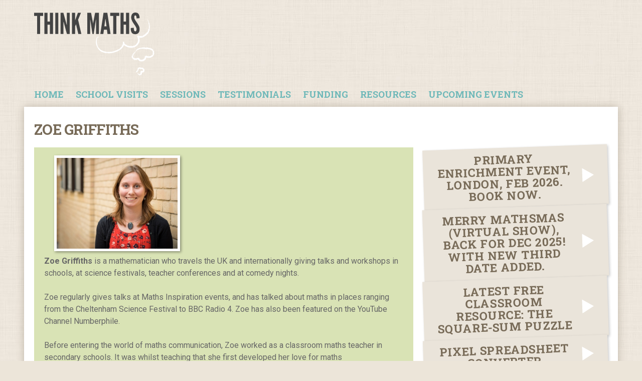

--- FILE ---
content_type: text/html; charset=UTF-8
request_url: https://think-maths.co.uk/zoe-griffiths/
body_size: 4403
content:
<!DOCTYPE html>
<html lang="en-GB">
<head>
	<meta charset="UTF-8" />
	<meta name="viewport" content="width=device-width, initial-scale=1" />
	<link rel="preconnect" href="https://fonts.googleapis.com">
	<link rel="preconnect" href="https://fonts.gstatic.com" crossorigin>
	<link href="https://fonts.googleapis.com/css2?family=Roboto+Slab:wght@700&family=Roboto:ital,wght@0,400;0,700;1,400;1,700&display=swap" rel="stylesheet">
	<link rel="shortcut icon" href="https://think-maths.co.uk/wp-content/themes/thinkmaths/assets/images/favicon.ico" type="image/vnd.microsoft.icon" />
	<title>Zoe Griffiths &#8211; Think Maths</title>
<meta name='robots' content='max-image-preview:large' />
<link rel="alternate" title="oEmbed (JSON)" type="application/json+oembed" href="https://think-maths.co.uk/wp-json/oembed/1.0/embed?url=https%3A%2F%2Fthink-maths.co.uk%2Fzoe-griffiths%2F" />
<link rel="alternate" title="oEmbed (XML)" type="text/xml+oembed" href="https://think-maths.co.uk/wp-json/oembed/1.0/embed?url=https%3A%2F%2Fthink-maths.co.uk%2Fzoe-griffiths%2F&#038;format=xml" />
<style id='wp-img-auto-sizes-contain-inline-css' type='text/css'>
img:is([sizes=auto i],[sizes^="auto," i]){contain-intrinsic-size:3000px 1500px}
/*# sourceURL=wp-img-auto-sizes-contain-inline-css */
</style>
<style id='wp-emoji-styles-inline-css' type='text/css'>

	img.wp-smiley, img.emoji {
		display: inline !important;
		border: none !important;
		box-shadow: none !important;
		height: 1em !important;
		width: 1em !important;
		margin: 0 0.07em !important;
		vertical-align: -0.1em !important;
		background: none !important;
		padding: 0 !important;
	}
/*# sourceURL=wp-emoji-styles-inline-css */
</style>
<style id='wp-block-library-inline-css' type='text/css'>
:root{--wp-block-synced-color:#7a00df;--wp-block-synced-color--rgb:122,0,223;--wp-bound-block-color:var(--wp-block-synced-color);--wp-editor-canvas-background:#ddd;--wp-admin-theme-color:#007cba;--wp-admin-theme-color--rgb:0,124,186;--wp-admin-theme-color-darker-10:#006ba1;--wp-admin-theme-color-darker-10--rgb:0,107,160.5;--wp-admin-theme-color-darker-20:#005a87;--wp-admin-theme-color-darker-20--rgb:0,90,135;--wp-admin-border-width-focus:2px}@media (min-resolution:192dpi){:root{--wp-admin-border-width-focus:1.5px}}.wp-element-button{cursor:pointer}:root .has-very-light-gray-background-color{background-color:#eee}:root .has-very-dark-gray-background-color{background-color:#313131}:root .has-very-light-gray-color{color:#eee}:root .has-very-dark-gray-color{color:#313131}:root .has-vivid-green-cyan-to-vivid-cyan-blue-gradient-background{background:linear-gradient(135deg,#00d084,#0693e3)}:root .has-purple-crush-gradient-background{background:linear-gradient(135deg,#34e2e4,#4721fb 50%,#ab1dfe)}:root .has-hazy-dawn-gradient-background{background:linear-gradient(135deg,#faaca8,#dad0ec)}:root .has-subdued-olive-gradient-background{background:linear-gradient(135deg,#fafae1,#67a671)}:root .has-atomic-cream-gradient-background{background:linear-gradient(135deg,#fdd79a,#004a59)}:root .has-nightshade-gradient-background{background:linear-gradient(135deg,#330968,#31cdcf)}:root .has-midnight-gradient-background{background:linear-gradient(135deg,#020381,#2874fc)}:root{--wp--preset--font-size--normal:16px;--wp--preset--font-size--huge:42px}.has-regular-font-size{font-size:1em}.has-larger-font-size{font-size:2.625em}.has-normal-font-size{font-size:var(--wp--preset--font-size--normal)}.has-huge-font-size{font-size:var(--wp--preset--font-size--huge)}.has-text-align-center{text-align:center}.has-text-align-left{text-align:left}.has-text-align-right{text-align:right}.has-fit-text{white-space:nowrap!important}#end-resizable-editor-section{display:none}.aligncenter{clear:both}.items-justified-left{justify-content:flex-start}.items-justified-center{justify-content:center}.items-justified-right{justify-content:flex-end}.items-justified-space-between{justify-content:space-between}.screen-reader-text{border:0;clip-path:inset(50%);height:1px;margin:-1px;overflow:hidden;padding:0;position:absolute;width:1px;word-wrap:normal!important}.screen-reader-text:focus{background-color:#ddd;clip-path:none;color:#444;display:block;font-size:1em;height:auto;left:5px;line-height:normal;padding:15px 23px 14px;text-decoration:none;top:5px;width:auto;z-index:100000}html :where(.has-border-color){border-style:solid}html :where([style*=border-top-color]){border-top-style:solid}html :where([style*=border-right-color]){border-right-style:solid}html :where([style*=border-bottom-color]){border-bottom-style:solid}html :where([style*=border-left-color]){border-left-style:solid}html :where([style*=border-width]){border-style:solid}html :where([style*=border-top-width]){border-top-style:solid}html :where([style*=border-right-width]){border-right-style:solid}html :where([style*=border-bottom-width]){border-bottom-style:solid}html :where([style*=border-left-width]){border-left-style:solid}html :where(img[class*=wp-image-]){height:auto;max-width:100%}:where(figure){margin:0 0 1em}html :where(.is-position-sticky){--wp-admin--admin-bar--position-offset:var(--wp-admin--admin-bar--height,0px)}@media screen and (max-width:600px){html :where(.is-position-sticky){--wp-admin--admin-bar--position-offset:0px}}

/*# sourceURL=wp-block-library-inline-css */
</style>
<style id='classic-theme-styles-inline-css' type='text/css'>
/*! This file is auto-generated */
.wp-block-button__link{color:#fff;background-color:#32373c;border-radius:9999px;box-shadow:none;text-decoration:none;padding:calc(.667em + 2px) calc(1.333em + 2px);font-size:1.125em}.wp-block-file__button{background:#32373c;color:#fff;text-decoration:none}
/*# sourceURL=/wp-includes/css/classic-themes.min.css */
</style>
<link rel='stylesheet' id='thinkmaths-main-styles-css' href='https://think-maths.co.uk/wp-content/themes/thinkmaths/style.css?ver=6.9' type='text/css' media='all' />
<link rel="https://api.w.org/" href="https://think-maths.co.uk/wp-json/" /><link rel="alternate" title="JSON" type="application/json" href="https://think-maths.co.uk/wp-json/wp/v2/pages/51" /><link rel="EditURI" type="application/rsd+xml" title="RSD" href="https://think-maths.co.uk/xmlrpc.php?rsd" />
<meta name="generator" content="WordPress 6.9" />
<link rel="canonical" href="https://think-maths.co.uk/zoe-griffiths/" />
<link rel='shortlink' href='https://think-maths.co.uk/?p=51' />
</head>

<body class="wp-singular page-template-default page page-id-51 wp-theme-thinkmaths">

<a href="#main-content" class="visually-hidden focusable skip-link">Skip to main content</a>

<div class="l-page l-page--has-one-sidebar l-page--has-second-sidebar">
	<header>
		<div class="l-region l-region--header">
			<div id="block-think-maths-branding" class="block block--system block--system-branding-block">
				<a href="/" title="Home" rel="home" class="branding__logo">
					<img src="https://think-maths.co.uk/wp-content/themes/thinkmaths/assets/images/logo.svg" alt="Home" />
				</a>
			</div>
		</div>

		<div class="l-region l-region--navigation">
			<nav role="navigation" aria-labelledby="block-main-menu-menu" id="block-main-menu" class="block block--menu navigation menu--main">
				<h2 class="block__title visually-hidden" id="block-main-menu-menu">Main navigation</h2>
				<div class="menu-main-menu-container"><ul id="menu-main-menu" class="menu"><li id="menu-item-22" class="menu-item menu-item-type-post_type menu-item-object-page menu-item-home menu-item-22"><a href="https://think-maths.co.uk/">Home</a></li>
<li id="menu-item-800" class="menu-item menu-item-type-post_type menu-item-object-page menu-item-800"><a href="https://think-maths.co.uk/compare-sessions/">School Visits</a></li>
<li id="menu-item-27" class="menu-item menu-item-type-post_type menu-item-object-page menu-item-27"><a href="https://think-maths.co.uk/sessions/">Sessions</a></li>
<li id="menu-item-60" class="menu-item menu-item-type-post_type menu-item-object-page menu-item-60"><a href="https://think-maths.co.uk/testimonials/">Testimonials</a></li>
<li id="menu-item-71" class="menu-item menu-item-type-post_type menu-item-object-page menu-item-71"><a href="https://think-maths.co.uk/funding/">Funding</a></li>
<li id="menu-item-136" class="menu-item menu-item-type-custom menu-item-object-custom menu-item-136"><a href="/resources">Resources</a></li>
<li id="menu-item-823" class="menu-item menu-item-type-post_type menu-item-object-page menu-item-823"><a href="https://think-maths.co.uk/events/">Upcoming Events</a></li>
</ul></div>			</nav>
		</div>
	</header>

	<div class="l-main">
		<main class="l-content" role="main">
			<a id="main-content" tabindex="-1"></a>
			<div class="l-region l-region--content">    <article id="post-51" class="post-51 page type-page status-publish hentry">

                    <section class="entry-header alignwide">
                <h1 class="entry-title">Zoe Griffiths</h1>            </section><!-- .entry-header -->
        
        <div class="entry-content">
            
<div class="wp-block-group is-style-feature"><div class="wp-block-group__inner-container is-layout-constrained wp-block-group-is-layout-constrained"><div class="wp-block-image is-style-feature-image">
<figure class="alignright size-full is-resized"><img fetchpriority="high" decoding="async" src="https://think-maths.co.uk/wp-content/uploads/2023/03/Zoe-Griffiths-3.jpg" alt="" class="wp-image-52" width="308" height="231" srcset="https://think-maths.co.uk/wp-content/uploads/2023/03/Zoe-Griffiths-3.jpg 410w, https://think-maths.co.uk/wp-content/uploads/2023/03/Zoe-Griffiths-3-300x225.jpg 300w" sizes="(max-width: 308px) 100vw, 308px" /></figure>
</div>


<p><strong>Zoe Griffiths </strong>is a mathematician&nbsp;who travels the UK and internationally giving talks and workshops in schools, at science festivals, teacher conferences and at comedy nights.</p>



<p>Zoe regularly gives talks at Maths Inspiration events, and has talked about maths in places ranging from the Cheltenham Science Festival to BBC Radio 4. Zoe has also been featured on the YouTube Channel Numberphile.</p>



<p>Before entering the world of maths communication, Zoe worked as a classroom maths teacher in secondary schools.&nbsp;It was&nbsp;whilst teaching that she first developed her love for maths communication.&nbsp;After teaching, Zoe took up a position at the Royal Institution (the home of Christmas Lectures) and then began her&nbsp;work with&nbsp;Think Maths in&nbsp;2017.</p>



<p>Zoe&#8217;s favourite number is i and she has been known to bake mathematical cakes and write mathematical poetry. Zoe&#8217;s personal website can be found <a href="https://zoelgriffiths.co.uk">here</a>.</p>
</div></div>
        </div><!-- .entry-content -->

            </article><!-- #post-51 -->
    			</div>
		</main>
		<aside class="l-sidebar l-sidebar--second" role="complementary">
	<div class="l-region l-region--sidebar-second">
		<div id="block-9" class="widget widget_block">
<div class="wp-block-group"><div class="wp-block-group__inner-container is-layout-constrained wp-block-group-is-layout-constrained"></div></div>
</div><div id="block-7" class="widget widget_block">
<div class="wp-block-buttons is-layout-flex wp-block-buttons-is-layout-flex">
<div class="wp-block-button has-custom-width wp-block-button__width-100 is-style-cta"><a class="wp-block-button__link has-text-color has-background wp-element-button" href="https://think-maths.co.uk/inside-maths" style="color:#786b58;background-color:#eae4da">Primary Enrichment Event, London, Feb 2026. Book now.</a></div>



<div class="wp-block-button has-custom-width wp-block-button__width-100 is-style-cta"><a class="wp-block-button__link has-text-color has-background wp-element-button" href="https://think-maths.co.uk/merry-mathsmas" style="color:#786b58;background-color:#eae4da">Merry Mathsmas (virtual show), back for Dec 2025! With NEW THIRD DATE added.</a></div>



<div class="wp-block-button has-custom-width wp-block-button__width-100 is-style-cta"><a class="wp-block-button__link has-text-color has-background wp-element-button" href="https://think-maths.co.uk/square-sums" style="color:#786b58;background-color:#eae4da">LATEST FREE Classroom Resource: The Square-Sum Puzzle</a></div>



<div class="wp-block-button has-custom-width wp-block-button__width-100 is-style-cta"><a class="wp-block-button__link has-text-color has-background wp-element-button" href="https://think-maths.co.uk/spreadsheet/" style="color:#786b58;background-color:#eae4da">Pixel Spreadsheet Converter</a></div>



<div class="wp-block-button has-custom-width wp-block-button__width-50 is-style-cta"><a class="wp-block-button__link wp-element-button" href="mailto:info@think-maths.co.uk">Get in touch</a></div>



<div class="wp-block-button has-custom-width wp-block-button__width-50 is-style-cta"><a class="wp-block-button__link wp-element-button" href="https://think-maths.co.uk/sign-up/">Join the list</a></div>
</div>
</div><div id="block-8" class="widget widget_block">
<figure class="wp-block-embed is-type-rich is-provider-twitter wp-block-embed-twitter"><div class="wp-block-embed__wrapper">
<a class="twitter-timeline" data-width="500" data-height="750" data-dnt="true" href="https://twitter.com/thinkmaths?ref_src=twsrc%5Etfw">Tweets by thinkmaths</a><script async src="https://platform.twitter.com/widgets.js" charset="utf-8"></script>
</div></figure>
</div>	</div>
</aside>	</div>
	<footer>
		<div class="l-footer__top">
			<div class="l-region l-region--footer-first">
				<nav role="navigation" aria-labelledby="block-footer-menu-menu" id="block-footer-menu" class="block block--menu navigation menu--main">
					<h2 class="block__title visually-hidden" id="block-footer-menu-menu">Main navigation</h2>
					<div class="menu-main-menu-container"><ul id="menu-main-menu-1" class="menu"><li class="menu-item menu-item-type-post_type menu-item-object-page menu-item-home menu-item-22"><a href="https://think-maths.co.uk/">Home</a></li>
<li class="menu-item menu-item-type-post_type menu-item-object-page menu-item-800"><a href="https://think-maths.co.uk/compare-sessions/">School Visits</a></li>
<li class="menu-item menu-item-type-post_type menu-item-object-page menu-item-27"><a href="https://think-maths.co.uk/sessions/">Sessions</a></li>
<li class="menu-item menu-item-type-post_type menu-item-object-page menu-item-60"><a href="https://think-maths.co.uk/testimonials/">Testimonials</a></li>
<li class="menu-item menu-item-type-post_type menu-item-object-page menu-item-71"><a href="https://think-maths.co.uk/funding/">Funding</a></li>
<li class="menu-item menu-item-type-custom menu-item-object-custom menu-item-136"><a href="/resources">Resources</a></li>
<li class="menu-item menu-item-type-post_type menu-item-object-page menu-item-823"><a href="https://think-maths.co.uk/events/">Upcoming Events</a></li>
</ul></div>				</nav>

				<div id="block-12" class="widget block block--block-content widget_block widget_text">
<p class="has-white-color has-text-color">In order to see the privacy statement for Think Maths, click here: <a href="https://drive.google.com/file/d/1CI5yJC0VBbZR1KQzgbbh7hM3BtC8Yk3U/view?usp=drive_link">Privacy statement</a>.<br>See the Think Maths bookings and conditions here: <a href="https://think-maths.co.uk/booking-terms-and-conditions">Booking Ts and Cs</a>. Website by <a rel="noreferrer noopener" href="https://dangerscience.com/?mtm_campaign=clientfooter&amp;mtm_kwd=thinkmaths&amp;mtm_source=client" target="_blank">DSG</a></p>
</div>			</div>

			<div class="l-region l-region--footer-second">
				<div id="block-footer-branding" class="block block--system block--system-branding-block">
					<a href="/" title="Home" rel="home" class="branding__logo">
						<img src="https://think-maths.co.uk/wp-content/themes/thinkmaths/assets/images/logo_footer.svg" alt="Home" />
					</a>
				</div>
			</div>
		</div>
	</footer>
</div>

--- FILE ---
content_type: text/css
request_url: https://think-maths.co.uk/wp-content/themes/thinkmaths/style.css?ver=6.9
body_size: 7987
content:
/*
Theme Name: Think Maths
Theme URI: https://think-maths.co.uk
Author: Danger Science Group
Author URI: https://dangerscience.com
Description: A custom theme for the Think Maths website on WordPress.
Version: 1.0
Requires at least: 6.0
Tested up to: 6.1
Requires PHP: 7.0
Text Domain: thinkmaths
*/

.text-align-left{
	text-align:left;
}
.text-align-right{
	text-align:right;
}
.text-align-center{
	text-align:center;
}
.text-align-justify{
	text-align:justify;
}
.align-left{
	float:left;
}
.align-right{
	float:right;
}
.align-center{
	display:block;
	margin-left:auto;
	margin-right:auto;
}
.fieldgroup{
	border-width:0;
	padding:0;
}
 .container-inline div,.container-inline label{
	display:inline;
}
.container-inline .details-wrapper{
	display:block;
}
 .clearfix:after{
	content:"";
	display:table;
	clear:both;
}
 .js details:not([open]) .details-wrapper{
	display:none;
}
 .hidden{
	display:none;
}
.visually-hidden{
	position:absolute !important;
	clip:rect(1px,1px,1px,1px);
	overflow:hidden;
	height:1px;
	width:1px;
	word-wrap:normal;
}
.visually-hidden.focusable:active,.visually-hidden.focusable:focus{
	position:static !important;
	clip:auto;
	overflow:visible;
	height:auto;
	width:auto;
}
.invisible{
	visibility:hidden;
}
 .item-list__comma-list,.item-list__comma-list li{
	display:inline;
}
.item-list__comma-list{
	margin:0;
	padding:0;
}
.item-list__comma-list li:after{
	content:", ";
}
.item-list__comma-list li:last-child:after{
	content:"";
}
 .js .js-hide{
	display:none;
}
.js-show{
	display:none;
}
.js .js-show{
	display:block;
}
 .nowrap{
	white-space:nowrap;
}
 .position-container{
	position:relative;
}
 .progress{
	position:relative;
}
.progress__track{
	background-color:#fff;
	border:1px solid;
	margin-top:5px;
	max-width:100%;
	min-width:100px;
	height:16px;
}
.progress__bar{
	background-color:#000;
	height:1.5em;
	width:3%;
	min-width:3%;
	max-width:100%;
}
.progress__description,.progress__percentage{
	color:#555;
	overflow:hidden;
	font-size:0.875em;
	margin-top:0.2em;
}
.progress__description{
	float:left;
}
[dir="rtl"] .progress__description{
	float:right;
}
.progress__percentage{
	float:right;
}
[dir="rtl"] .progress__percentage{
	float:left;
}
.progress--small .progress__track{
	height:7px;
}
.progress--small .progress__bar{
	height:7px;
	background-size:20px 20px;
}
 .reset-appearance{
	-webkit-appearance:none;
	-moz-appearance:none;
	appearance:none;
	border:0 none;
	background:transparent;
	padding:0;
	margin:0;
	line-height:inherit;
}
 .resize-none{
	resize:none;
}
.resize-vertical{
	resize:vertical;
	min-height:2em;
}
.resize-horizontal{
	resize:horizontal;
	max-width:100%;
}
.resize-both{
	resize:both;
	max-width:100%;
	min-height:2em;
}
 table.sticky-header{
	background-color:#fff;
	margin-top:0;
	z-index:500;
	top:0;
}
 body.drag{
	cursor:move;
}
tr.region-title{
	font-weight:bold;
}
tr.region-message{
	color:#999;
}
tr.region-populated{
	display:none;
}
.touchevents .draggable td{
	padding:0 10px;
}
.touchevents .draggable .menu-item__link{
	display:inline-block;
	padding:10px 0;
}
.touchevents a.tabledrag-handle{
	height:44px;
	width:40px;
}
.touchevents a.tabledrag-handle .handle{
	background-position:40% 19px;
	height:21px;
}
[dir="rtl"] .touch a.tabledrag-handle .handle{
	background-position:right 40% top 19px;
}
.touchevents .draggable.drag a.tabledrag-handle .handle{
	background-position:50% -32px;
}
.tabledrag-toggle-weight-wrapper{
	text-align:right;
}
[dir="rtl"] .tabledrag-toggle-weight-wrapper{
	text-align:left;
}
.indentation{
	float:left;
	height:1.7em;
	margin:-0.4em 0.2em -0.4em -0.4em;
	padding:0.42em 0 0.42em 0.6em;
	width:20px;
}
[dir="rtl"] .indentation{
	float:right;
	margin:-0.4em -0.4em -0.4em 0.2em;
	padding:0.42em 0.6em 0.42em 0;
}
 .views-align-left{
	text-align:left;
}
.views-align-right{
	text-align:right;
}
.views-align-center{
	text-align:center;
}
.views-view-grid .views-col{
	float:left;
}
.views-view-grid .views-row{
	clear:both;
	float:left;
	width:100%;
}

/*** TM THEME ***/
html{
	font-family:sans-serif
}
article,aside,details,figcaption,figure,footer,header,hgroup,main,menu,nav,section,summary{
	display:block
}
audio,canvas,progress,video{
	display:inline-block;
	vertical-align:baseline
}
audio:not([controls]){
	display:none;
	height:0
}
[hidden],template{
	display:none
}
a{
	background-color:transparent
}
a:active,a:hover{
	outline:0
}
abbr[title]{
	border-bottom:1px dotted
}
b,strong{
	font-weight:700
}
dfn{
	font-style:italic
}
h1{
	font-size:2em;
	margin:.67em 0
}
mark{
	background:#ff0;
	color:#000
}
small{
	font-size:80%
}
sub,sup{
	font-size:75%;
	line-height:0;
	position:relative;
	vertical-align:baseline
}
sup{
	top:-.5em
}
sub{
	bottom:-.25em
}
img{
	border:0
}
svg:not(:root){
	overflow:hidden
}
hr{
	box-sizing:content-box;
	height:0
}
pre{
	overflow:auto
}
code,kbd,pre,samp{
	font-family:monospace,monospace;
	font-size:1em
}
button,input,optgroup,select,textarea{
	color:inherit;
	font:inherit;
	margin:0
}
button{
	overflow:visible
}
button,select{
	text-transform:none
}
button,html input[type=button],input[type=reset],input[type=submit]{
	-webkit-appearance:button;
	cursor:pointer
}
button[disabled],html input[disabled]{
	cursor:default
}
button::-moz-focus-inner,input::-moz-focus-inner{
	border:0;
	padding:0
}
input{
	line-height:normal
}
input[type=checkbox],input[type=radio]{
	box-sizing:border-box;
	padding:0
}
input[type=number]::-webkit-inner-spin-button,input[type=number]::-webkit-outer-spin-button{
	height:auto
}
input[type=search]{
	-webkit-appearance:textfield;
	box-sizing:content-box
}
input[type=search]::-webkit-search-cancel-button,input[type=search]::-webkit-search-decoration{
	-webkit-appearance:none
}
fieldset{
	border:1px solid silver;
	margin:0 2px;
	padding:.35em .625em .75em
}
legend{
	border:0;
	padding:0
}
textarea{
	overflow:auto
}
optgroup{
	font-weight:700
}
table{
	border-collapse:collapse;
	border-spacing:0
}
td,th{
	padding:0
}
html{
	font-size:100%
}
body{
	line-height:1.5
}
.debug-vertical-alignment{
	position:relative
}
.debug-vertical-alignment:before{
	content:"";
	position:absolute;
	top:0;
	left:0;
	bottom:0;
	right:0;
	width:100%;
	display:block;
	pointer-events:none;
	z-index:10;
	background:-webkit-linear-gradient(top,rgba(0,255,255,.2),rgba(0,255,255,.2) 50%,hsla(0,0%,100%,.2) 0,hsla(0,0%,100%,.2));
	background:linear-gradient(180deg,rgba(0,255,255,.2),rgba(0,255,255,.2) 50%,hsla(0,0%,100%,.2) 0,hsla(0,0%,100%,.2));
	background-size:100% 16px
}
html{
	-webkit-text-size-adjust:100%;
	-ms-text-size-adjust:100%
}
body{
	margin:0;
	padding:0
}
.alpha,.beta,.delta,.epsilon,blockquote.testimonial cite,blockquote.is-style-testimonial cite,.gamma,.l-sidebar .widget .widget-title,.zeta,h1,h2,h3,h4,h5,h6{
	margin-top:0
}
.alpha,h1{
	font-size:28.832px;
	font-size:1.8020324707rem;
	line-height:40px;
	line-height:2.5rem;
	margin-bottom:.5549289573em
}
.beta,h2{
	font-size:25.628px;
	font-size:1.6018066406rem;
	line-height:32px;
	line-height:2rem;
	margin-bottom:.624295077em
}
.gamma,.l-sidebar .widget .widget-title,h3{
	font-size:22.781px;
	font-size:1.423828125rem;
	line-height:24px;
	line-height:1.5rem;
	margin-bottom:.7023319616em
}
.delta,h4{
	font-size:20.25px;
	font-size:1.265625rem;
	line-height:24px;
	line-height:1.5rem;
	margin-bottom:.7901234568em
}
.epsilon,blockquote.testimonial cite,blockquote.is-style-testimonial cite,h5{
	font-size:18px;
	font-size:1.125rem;
	line-height:24px;
	line-height:1.5rem;
	margin-bottom:.8888888889em
}
.zeta,h6{
	font-size:16px;
	font-size:1rem;
	line-height:24px;
	line-height:1.5rem;
	margin-bottom:1em
}
p{
	margin-top:0;
	margin-bottom:1.5em;
	padding-top:0;
	padding-bottom:0
}
.font-small,small{
	font-size:14.222px;
	font-size:.8888888889rem;
	line-height:24px;
	line-height:1.5rem
}
blockquote{
	margin-top:2em;
	margin-bottom:2em;
	margin-left:0;
	padding-top:0;
	padding-bottom:0;
	padding-left:2em;
	border-left:8px solid gray
}
blockquote p{
	margin-bottom:1em
}
blockquote footer cite:before{
	content:" â€“ "
}
dl,ol,ul{
	margin-top:0;
	margin-bottom:2em;
	margin-left:2em;
	padding-top:0;
	padding-bottom:0
}
dl dl,ol ol,ul ul{
	margin-left:0
}
ul{
	list-style:disc
}
ol{
	list-style:decimal
}
abbr{
	font-variant:small-caps;
	font-weight:600;
	text-transform:lowercase
}
abbr[title]:hover{
	cursor:help
}
hr{
	margin-top:2em;
	margin-bottom:0;
	border-top-width:1px;
	padding-top:1.9375em
}
.l-content:after,footer:after,.l-main:after,.local-tasks .tabs.tabs--primary:after,.local-tasks .tabs.tabs--secondary:after,.local-tasks:after,.wp-block-group:after,.paragraph--type--gallery:after{
	content:"";
	display:table;
	clear:both
}
.form-checkbox:focus+label:before,.form-email:focus,.form-number:focus,.form-password:focus,.form-radio:focus+label:before,.form-select:focus,.form-tel:focus,.form-text:focus,.form-textarea:focus,.form-time:focus,.form__item--type-uniform-select.is-focus{
	box-shadow:0 0 1px #d9e3b5,0 0 3px #d9e3b5,0 0 8px #d9e3b5
}
.l-page{
	margin-left:auto;
	margin-right:auto;
	max-width:74em
}
.event__details,blockquote.testimonial p,blockquote.is-style-testimonial p,footer,.l-sidebar .widget:not(.widget_block),.mosaic__form,.wp-block-group,.view__filters,.entry-content > p.feature,p.is-style-feature{
	padding:1em 20px
}
.local-tasks .tabs,.menu--main ul,.node__links ul,nav.pagination{
	padding-left:0;
	margin-top:0;
	margin-bottom:0;
	margin-left:0
}
.local-tasks .tabs li,.menu--main ul li,.node__links ul li,nav.pagination .page-numbers{
	padding-left:0;
	list-style:none;
	display: inline-block;
	position: relative;
	margin-left:10px;
	margin-right:10px;
	padding-bottom:13px;
	border-bottom:none
}
.menu-toggle{
	font:0/0 serif;
	text-shadow:none;
	color:transparent
}
.front .block--page-title-block{
	position:absolute!important;
	clip:rect(1px 1px 1px 1px);
	clip:rect(1px,1px,1px,1px);
	overflow:hidden;
	height:1px
}
@-webkit-keyframes a{
	0%{
		-webkit-transform:translateZ(0);
		transform:translateZ(0)
	}
	50%{
		-webkit-transform:translate3d(0,9px,0);
		transform:translate3d(0,9px,0)
	}
	to{
		-webkit-transform:translate3d(0,9px,0) rotate(45deg);
		transform:translate3d(0,9px,0) rotate(45deg)
	}
}
@keyframes a{
	0%{
		-webkit-transform:translateZ(0);
		transform:translateZ(0)
	}
	50%{
		-webkit-transform:translate3d(0,9px,0);
		transform:translate3d(0,9px,0)
	}
	to{
		-webkit-transform:translate3d(0,9px,0) rotate(45deg);
		transform:translate3d(0,9px,0) rotate(45deg)
	}
}
@-webkit-keyframes b{
	0%{
		-webkit-transform:translate3d(0,9px,0) rotate(45deg);
		transform:translate3d(0,9px,0) rotate(45deg)
	}
	50%{
		-webkit-transform:translate3d(0,9px,0);
		transform:translate3d(0,9px,0)
	}
	to{
		-webkit-transform:translateZ(0);
		transform:translateZ(0)
	}
}
@keyframes b{
	0%{
		-webkit-transform:translate3d(0,9px,0) rotate(45deg);
		transform:translate3d(0,9px,0) rotate(45deg)
	}
	50%{
		-webkit-transform:translate3d(0,9px,0);
		transform:translate3d(0,9px,0)
	}
	to{
		-webkit-transform:translateZ(0);
		transform:translateZ(0)
	}
}
@-webkit-keyframes c{
	0%{
		-webkit-transform:translateZ(0);
		transform:translateZ(0)
	}
	50%{
		-webkit-transform:translate3d(0,-9px,0);
		transform:translate3d(0,-9px,0)
	}
	to{
		-webkit-transform:translate3d(0,-9px,0) rotate(-45deg);
		transform:translate3d(0,-9px,0) rotate(-45deg)
	}
}
@keyframes c{
	0%{
		-webkit-transform:translateZ(0);
		transform:translateZ(0)
	}
	50%{
		-webkit-transform:translate3d(0,-9px,0);
		transform:translate3d(0,-9px,0)
	}
	to{
		-webkit-transform:translate3d(0,-9px,0) rotate(-45deg);
		transform:translate3d(0,-9px,0) rotate(-45deg)
	}
}
@-webkit-keyframes d{
	0%{
		-webkit-transform:translate3d(0,-9px,0) rotate(-45deg);
		transform:translate3d(0,-9px,0) rotate(-45deg)
	}
	50%{
		-webkit-transform:translate3d(0,-9px,0);
		transform:translate3d(0,-9px,0)
	}
	to{
		-webkit-transform:translateZ(0);
		transform:translateZ(0)
	}
}
@keyframes d{
	0%{
		-webkit-transform:translate3d(0,-9px,0) rotate(-45deg);
		transform:translate3d(0,-9px,0) rotate(-45deg)
	}
	50%{
		-webkit-transform:translate3d(0,-9px,0);
		transform:translate3d(0,-9px,0)
	}
	to{
		-webkit-transform:translateZ(0);
		transform:translateZ(0)
	}
}
html{
	box-sizing:border-box
}
*,:after,:before{
	box-sizing:inherit
}
html{
	background:#ece5d9 url(assets/images/linen-background.jpg) 0 0 repeat
}
.button{
	display:inline-block;
	vertical-align:middle;
	font-family:"Roboto Slab",serif;
	font-size:100%;
	cursor:pointer;
	border:none;
	margin:0;
	border-radius:5px;
	overflow:visible;
	text-align:center;
	padding:.7em 1em;
	background-color:#6eb8b8;
	text-transform:uppercase;
	-webkit-transition:background-color .2s ease-in-out;
	transition:background-color .2s ease-in-out;
	letter-spacing:.05em
}
.button,.button:active,.button:focus,.button:hover,.button:visited{
	text-decoration:none;
	color:#fff
}
.button:active,.button:focus,.button:hover{
	background-color:#50a3a3;
	outline:none;
	box-shadow:none
}
.button::-moz-focus-inner{
	border:0;
	padding:0
}
.button--small,.view__filters form #edit-reset{
	padding:.3em .7em;
	border-radius:10px
}
.button--large{
	padding:2em 2.5em
}
.button--huge{
	padding:3em 3.5em
}
.button--full{
	width:100%
}
.button--natural{
	vertical-align:baseline;
	font-size:inherit;
	line-height:inherit;
	height:auto
}
.button--secondary,.view__filters form #edit-reset{
	background-color:#fff;
	color:#6eb8b8;
	border:2px solid #6eb8b8
}
.button--secondary:active,.button--secondary:focus,.button--secondary:hover,.view__filters form #edit-reset:active,.view__filters form #edit-reset:focus,.view__filters form #edit-reset:hover{
	background-color:#6eb8b8;
	color:#fff
}
.button--tertiary{
	background-color:#000;
	border:2px solid #fff
}
.button--inactive,.button--inactive:active,.button--inactive:focus,.button--inactive:hover{
	cursor:default;
	opacity:.5;
	background-color:#6eb8b8
}
.button--soft{
	border-radius:10em
}
.button--hard{
	border-radius:0
}
embed,img,object,video{
	max-width:100%;
	height:auto
}
.form-wrapper,.form__item:not(.form__item--radios):not([class*=form__item--checkboxes]){
	margin-bottom:25px
}
form{
	font-size:16px;
	font-size:1rem
}
form .description{
	font-size:14.222px;
	font-size:.8888888889rem;
	line-height:16px;
	line-height:1rem;
	margin-top:.5625em
}
.container-inline div,.container-inline label{
	display:inline-block
}
.form-wrapper>legend,.field > label {
	display:block;
	font-weight:700;
	margin-bottom:.5em
}
.form__item--type-checkbox .form-checkbox,.form__item--type-radio .form-radio{
	position:absolute;
	opacity:0
}
.form__item--type-checkbox .form-checkbox.is-disabled+label,.form__item--type-radio .form-radio.is-disabled+label{
	opacity:.5;
	pointer-events:none
}
.form__item--type-checkbox,.form__item--type-radio{
	margin-bottom:13px
}
.form__item--type-checkbox label,.form__item--type-radio label{
	display:inline-block;
	position:relative;
	-webkit-user-select:none;
	-moz-user-select:none;
	-ms-user-select:none;
	user-select:none;
	padding-left:40.5px
}
.form__item--type-checkbox label:last-child,.form__item--type-radio label:last-child{
	margin-right:0
}
.form__item--type-checkbox label:after,.form__item--type-checkbox label:before,.form__item--type-radio label:after,.form__item--type-radio label:before{
	content:"";
	display:block;
	position:absolute
}
.form__item--type-checkbox label:before,.form__item--type-radio label:before{
	left:0;
	top:50%;
	-webkit-transform:translateY(-50%);
	transform:translateY(-50%);
	width:27px;
	height:27px;
	border:2px solid #6eb8b8;
	background-color:transparent
}
.form__item--type-checkbox label:after,.form__item--type-radio label:after{
	left:7px;
	top:50%;
	-webkit-transform:translateY(-50%);
	transform:translateY(-50%);
	width:13px;
	height:13px;
	background-color:transparent
}
.form__item--type-checkbox.form__item--label-before label,.form__item--type-radio.form__item--label-before label{
	padding-left:0;
	padding-right:40.5px
}
.form__item--type-checkbox.form__item--label-before label:before,.form__item--type-radio.form__item--label-before label:before{
	left:auto;
	right:0
}
.form__item--type-checkbox.form__item--label-before label:after,.form__item--type-radio.form__item--label-before label:after{
	left:auto;
	right:7px
}
.form__item--type-radio .form-radio:checked+label:after{
	background-color:#6eb8b8
}
.form__item--type-radio label:after,.form__item--type-radio label:before{
	border-radius:50%
}
.form__item--type-checkbox label:before{
	border-radius:2px
}
.form__item--type-checkbox label:after{
	background-size:100% auto
}
.form__item--type-uniform-select{
	position:relative;
	height:45px;
	padding-right:45px;
	background-color:#6eb8b8;
	background-position:right 14px top 16px;
	background-size:16px 16px;
	border-radius:5px;
	color:#000
}
.form__item--type-uniform-select.is-hover{
	background-color:#50a3a3
}
.form__item--type-uniform-select span{
	text-overflow:ellipsis;
	display:block;
	overflow:hidden;
	white-space:nowrap;
	width:100%;
	max-width:inherit;
	padding:0 .8125em;
	height:45px;
	line-height:45px;
	background-color:#fff;
	border:2px solid #6eb8b8;
	border-radius:5px 0 0 5px;
	border-right:0;
	color:#000;
	text-align:left;
	cursor:pointer
}
.form__item--type-uniform-select .form-select{
	opacity:0;
	position:absolute;
	display:block;
	z-index:2;
	top:0;
	left:0;
	width:100%;
	height:100%;
	margin:0;
	cursor:pointer;
	-webkit-appearance:none;
	-moz-appearance:none;
	appearance:none
}
.form-email,.form-number,.form-password,.form-select,.form-tel,.form-text,.form-textarea,.form-time{
	max-width:100%;
	border:2px solid #6eb8b8;
	background-color:#fff;
	border-radius:5px;
	color:#666;
	-webkit-appearance:none
}
.form-email:focus,.form-number:focus,.form-password:focus,.form-select:focus,.form-tel:focus,.form-text:focus,.form-textarea:focus,.form-time:focus{
	outline:none
}
.form-textarea{
	padding:.8125em
}
.form-email,.form-number,.form-password,.form-select,.form-tel,.form-text,.form-time{
	padding:0 .8125em;
	height:43px;
	line-height:43px
}
.alpha,.beta,.delta,.epsilon,blockquote.testimonial cite,blockquote.is-style-testimonial cite,.gamma,.l-sidebar .widget .widget-title,.zeta,h1,h2,h3,h4,h5,h6{
	letter-spacing:-.025em;
	font-family:"Roboto Slab",serif;
	font-style: normal;
	font-weight:700;
	color:#786b58
}
.alpha a,.beta a,.delta a,.epsilon a,blockquote.testimonial cite a,blockquote.is-style-testimonial cite a,.gamma a,.l-sidebar .widget .widget-title a,.zeta a,h1 a,h2 a,h3 a,h4 a,h5 a,h6 a{
	text-decoration:none;
	color:#d57c47
}
.alpha a:focus,.alpha a:hover,.beta a:focus,.beta a:hover,.delta a:focus,.delta a:hover,.epsilon a:focus,.epsilon a:hover,blockquote.testimonial cite a:focus,blockquote.testimonial cite a:hover,blockquote.is-style-testimonial cite a:focus,blockquote.is-style-testimonial cite a:hover,.gamma a:focus,.gamma a:hover,.l-sidebar .widget .widget-title a:focus,.l-sidebar .widget .widget-title a:hover,.zeta a:focus,.zeta a:hover,h1 a:focus,h1 a:hover,h2 a:focus,h2 a:hover,h3 a:focus,h3 a:hover,h4 a:focus,h4 a:hover,h5 a:focus,h5 a:hover,h6 a:focus,h6 a:hover{
	color:#a95727
}
.alpha,.beta,h1,h2,.widget .widget-title{
	text-transform:uppercase
}
a{
	color:#d57c47
}
a:focus,a:hover{
	color:#a95727
}
.wp-block-button.cta:first-of-type,
.wp-block-button.is-style-cta:first-of-type { margin-top: .5em }
.wp-block-button.cta:last-of-type,
.wp-block-button.is-style-cta:last-of-type { margin-bottom: .5em }
.cta a,.more-link a,.paragraph--type--feature .field--name-field-feature-cta a,.is-style-cta a{
	position:relative;
	padding:.5em 3em .5em 1em;
	display:inline-block;
	color:#fff;
	text-decoration:none;
	font-family:"Roboto Slab",serif;
	font-weight:700;
	-webkit-transform:rotate(-2deg);
	transform:rotate(-2deg);
	text-transform:uppercase;
	letter-spacing:.025em;
	background-color:#d57c47;
	-webkit-transition:background-color .2s ease-in-out,-webkit-transform .2s ease-in-out;
	transition:background-color .2s ease-in-out,-webkit-transform .2s ease-in-out;
	transition:background-color .2s ease-in-out,transform .2s ease-in-out;
	transition:background-color .2s ease-in-out,transform .2s ease-in-out,-webkit-transform .2s ease-in-out;
	box-shadow:2px 2px 5px rgba(0,0,0,.2)
}
.wp-block-button.cta .wp-block-button__link,
.wp-block-button.is-style-cta .wp-block-button__link {
	border-radius: 0;
	font-size: inherit;
}
.cta a:after,.more-link a:after,.paragraph--type--feature .field--name-field-feature-cta a:after,.is-style-cta a:after{
	position:absolute;
	content:"";
	-webkit-transition:right .2s ease-in-out;
	transition:right .2s ease-in-out;
	right:.25em;
	top:50%;
	border:solid transparent;
	height:0;
	width:0;
	pointer-events:none;
	border-color:transparent;
	border-left-color:#fff;
	border-width:1em;
	margin-top:-1em;
	-webkit-transform:scaleY(.6);
	transform:scaleY(.6)
}
.cta a:focus,.cta a:hover,.is-style-cta a:focus,.is-style-cta a:hover,.more-link a:focus,.more-link a:hover,.paragraph--type--feature .field--name-field-feature-cta a:focus,.paragraph--type--feature .field--name-field-feature-cta a:hover{
	color:#fff;
	background-color:#be622b;
	-webkit-transform:rotate(-4deg);
	transform:rotate(-4deg)
}
.cta a:focus:after,.cta a:hover:after,.is-style-cta a:focus:after,.is-style-cta a:hover:after,.more-link a:focus:after,.more-link a:hover:after,.paragraph--type--feature .field--name-field-feature-cta a:focus:after,.paragraph--type--feature .field--name-field-feature-cta a:hover:after{
	right:0
}
.marker,mark{
	padding:.1em .5em;
	border-radius:10px;
	font-size:12px;
	font-size:.75rem;
	text-transform:capitalize
}
p:last-child{
	margin-bottom:0
}
p+img{
	float:left
}
p.intro{
	font-size:18px;
	font-size:1.125rem;
	line-height:24px;
	line-height:1.5rem;
	color:#000
}
q{
	quotes:"â€œ" "â€" "â€˜" "â€™";
	font-style:italic
}
q:before{
	content:open-quote
}
q:after{
	content:close-quote
}
body{
	font-size:16px;
	font-family:"Roboto",sans-serif;
	line-height:24px;
	line-height:1.5rem;
	color:#666
}
header{
	position:relative
}
@media (min-width:1025px){
	header{
		z-index:10
	}
}
.l-region--header{
	padding:13px 20px
}
@media (min-width:1025px){
	.l-region--header{
		padding:25px 20px
	}
}
.branding__logo{
	display:block;
	width:240px
}
.branding__logo img{
	display:block;
	width:100%;
	height:auto
}
.l-content{
	position:relative;
	margin-bottom:50px
}
@media (min-width:1025px){
	.l-content{
		margin-bottom:0
	}
}
@media (min-width:1025px){
	.l-page--has-first-sidebar .l-content{
		width:66.1016949153%;
		float:left;
		margin-right:-100%;
		margin-left:0;
		clear:none
	}
}
@media (min-width:1200px){
	.l-page--has-first-sidebar .l-content{
		width:74.5762711864%;
		float:right;
		margin-left:0;
		margin-right:0;
		clear:none
	}
}
@media (min-width:1025px){
	.l-page--has-second-sidebar .l-content{
		width:66.1016949153%;
		float:left;
		margin-right:-100%;
		margin-left:0;
		clear:none
	}
}
@media (min-width:1200px){
	.l-page--has-second-sidebar .l-content{
		width:66.1016949153%;
		float:left;
		margin-right:-100%;
		margin-left:0;
		clear:none
	}
}
@media (min-width:1025px){
	.l-page--has-two-sidebars .l-content{
		width:66.1016949153%;
		float:left;
		margin-right:-100%;
		margin-left:0;
		clear:none
	}
}
@media (min-width:1200px){
	.l-page--has-two-sidebars .l-content{
		width:49.1525423729%;
		float:left;
		margin-right:-100%;
		margin-left:25.4237288136%;
		clear:none
	}
}
.l-page--has-two-sidebars .l-sidebar--first{
	margin-bottom:25px
}
@media (min-width:1025px){
	.l-sidebar--first{
		width:32.2033898305%;
		float:right;
		margin-left:0;
		margin-right:0;
		clear:none
	}
}
@media (min-width:1200px){
	.l-sidebar--first{
		margin-bottom:0;
		width:23.7288135593%;
		float:left;
		margin-right:-100%;
		margin-left:0;
		clear:none
	}
}
@media (min-width:1025px){
	.l-sidebar--second{
		width:32.2033898305%;
		float:right;
		margin-left:0;
		margin-right:0;
		clear:none
	}
	.l-page--has-two-sidebars .l-sidebar--second{
		clear:right
	}
}
@media (min-width:1200px){
	.l-sidebar--second{
		width:32.2033898305%;
		float:right;
		margin-left:0;
		margin-right:0;
		clear:none
	}
	.l-page--has-two-sidebars .l-sidebar--second{
		width:23.7288135593%;
		float:right;
		margin-left:0;
		margin-right:0;
		clear:none
	}
}
@media (min-width:1025px){
	.l-region--footer-first{
		width:74.5762711864%;
		float:left;
		margin-right:-100%;
		margin-left:0;
		clear:none
	}
}
@media (min-width:1200px){
	.l-region--footer-first{
		width:74.5762711864%;
		float:left;
		margin-right:-100%;
		margin-left:0;
		clear:none
	}
}
@media (min-width:1025px){
	.l-region--footer-second{
		width:23.7288135593%;
		float:right;
		margin-left:0;
		margin-right:0;
		clear:none
	}
}
@media (min-width:1200px){
	.l-region--footer-second{
		width:23.7288135593%;
		float:right;
		margin-left:0;
		margin-right:0;
		clear:none
	}
}
.block--system-branding-block{
	position:relative;
	overflow:hidden;
	width:150px;
	height:31px
}
@media (min-width:1025px){
	.block--system-branding-block{
		width:auto;
		height:auto
	}
}
footer .block--system-branding-block{
	margin:.5em auto
}
.block--system-branding-block .branding__logo{
	position:absolute;
	top:0;
	left:0;
	display:block;
	width:170px;
	-webkit-transition:width .2s ease-in-out;
	transition:width .2s ease-in-out
}
@media (min-width:1025px){
	.block--system-branding-block .branding__logo{
		position:relative;
		top:auto;
		left:auto;
		width:240px
	}
}
.block--system-branding-block .branding__logo img{
	display:block;
	width:100%;
	height:auto
}
@media (min-width:1025px){
	footer .block--system-branding-block .branding__logo{
		float:right;
		width:200px
	}
}
aside .wp-block-button.cta .wp-block-button__link,aside .wp-block-button.is-style-cta .wp-block-button__link,.block--get-in-touch .more-link a,.block--get-in-touch .paragraph--type--feature .field--name-field-feature-cta a,.more-link .block--get-in-touch a,.paragraph--type--feature .field--name-field-feature-cta .block--get-in-touch a{
	display:block;
	text-align:center;
	font-size:22.781px;
	font-size:1.423828125rem;
	line-height:24px;
	line-height:1.5rem
}
@media (min-width:500px) and (max-width:1024px){
	.wp-block-button.cta a,.wp-block-button.is-style-cta a,.block--get-in-touch .more-link a,.block--get-in-touch .paragraph--type--feature .field--name-field-feature-cta a,.more-link .block--get-in-touch a,.paragraph--type--feature .field--name-field-feature-cta .block--get-in-touch a{
		display:inline-block
	}
}
.l-sidebar .widget {
	margin-bottom:1.5em
}
.l-sidebar .widget_recent_resources {
	background-color:#ece5d9
}
.block--spreadsheet-teaser-block{
	background-image:url(/modules/custom/tm_mosaic/assets/iphone-microscope.jpg);
	background-size:cover;
	text-align:center
}
.block--spreadsheet-teaser-block .block__text{
	margin-bottom:1em;
	background-color:rgba(0,0,0,.75);
	padding:1em;
	color:#fff
}
.block--twitter{
	position:relative;
	overflow:hidden;
	border:2px solid #ece5d9
}
.block--twitter:after{
	content:"";
	position:absolute;
	bottom:-50px;
	right:0;
	left:0;
	width:100%;
	height:50px;
	box-shadow:0 0 15px 30px #fff
}
.block--twitter .block__content{
	height:400px;
	overflow:auto
}
.event__details{
	background-color:#d9e3b5
}
.event__details,.node--view-mode-full .node__content>.field{
	margin-bottom:1.5em
}
.node--view-mode-block-teaser .node__title{
	margin-bottom:.3511659808em
}
.wp-block-group.feature,
.wp-block-group.is-style-feature,
.entry-content > p.feature,
p.is-style-feature {
	background-color:#d9e3b5
}
.wp-block-image.feature-image figure,
.wp-block-image.is-style-feature-image figure {
	margin: 0 0 .5em !important;
	background-color:#fff;
	padding:5px;
	box-shadow:2px 2px 5px rgba(0,0,0,.4)
}
.wp-block-image.feature-image figure.alignleft,
.wp-block-image.is-style-feature-image figure.alignleft { margin-right: 20px !important }
.wp-block-image.feature-image figure.alignright,
.wp-block-image.is-style-feature-image figure.alignright { margin-left: 20px !important }
@media (min-width:500px){
	.wp-block-image.feature-image figure,
	.wp-block-image.is-style-feature-image figure {
		max-width:35%;
		margin-left:20px
	}
}
.wp-block-image.feature-image img,
.wp-block-image.is-style-feature-image img {
	display:block;
	width:100%
}
@media (min-width:500px){
	.paragraph--type--feature.paragraph--type--feature--image-left .field--name-field-feature-image{
		float:left;
		margin-right:20px;
		margin-left:0
	}
}
.paragraph--type--feature .field--name-field-feature-heading{
	color:#6eb8b8
}
.paragraph--type--feature .field--name-field-feature-cta{
	margin-top:1.5em
}
@media (min-width:0) and (max-width:499px){
	.paragraph--type--gallery .media-image{
		width:47.8260869565%;
		clear:right;
		float:left;
		margin-left:0;
		margin-right:4.347826087%
	}
	.paragraph--type--gallery .media-image:nth-child(2n){
		width:47.8260869565%;
		clear:right;
		float:right;
		margin-right:0
	}
}
@media (min-width:500px) and (max-width:767px){
	.paragraph--type--gallery .media-image{
		width:22.2222222222%;
		clear:right;
		float:left;
		margin-left:0;
		margin-right:3.7037037037%
	}
	.paragraph--type--gallery .media-image:nth-child(4n){
		width:22.2222222222%;
		clear:right;
		float:right;
		margin-right:0
	}
}
@media (min-width:768px) and (max-width:1024px){
	.paragraph--type--gallery .media-image{
		width:23.0769230769%;
		clear:right;
		float:left;
		margin-left:0;
		margin-right:2.5641025641%
	}
	.paragraph--type--gallery .media-image:nth-child(4n){
		width:23.0769230769%;
		clear:right;
		float:right;
		margin-right:0
	}
}
@media (min-width:1025px){
	.paragraph--type--gallery .media-image{
		width:23.7288135593%;
		clear:right;
		float:left;
		margin-left:0;
		margin-right:1.6949152542%
	}
	.paragraph--type--gallery .media-image:nth-child(4n){
		width:23.7288135593%;
		clear:right;
		float:right;
		margin-right:0
	}
}
.paragraph--type--gallery .media-image img{
	display:block;
	width:100%
}
.paragraph--type--image .media-image img{
	display:block;
	margin:0 auto
}
.paragraph--type--image .media-image:not(:only-child){
	margin-bottom:.5em
}
@media (min-width:768px){
	.paragraph--type--image .media-image:not(:only-child){
		float:left;
		margin-right:20px;
		max-width:30%
	}
}
@media (min-width:768px){
	.paragraph--type--image--right .media-image:not(:only-child){
		float:right;
		margin-left:20px
	}
}
article .wp-block-group:not(:last-child), article blockquote.testimonial:not(:last-child),
article blockquote.is-style-testimonial:not(:last-child) {
	margin-bottom:1.5em
}
blockquote.testimonial,
blockquote.is-style-testimonial {
	margin:0;
	padding-left:0;
	border-left:none
}
blockquote.testimonial p,
blockquote.is-style-testimonial p {
	position:relative;
	background-color:#6eb8b8;
	color:#fff;
	margin-bottom: 0;
}
blockquote.testimonial p:after,
blockquote.is-style-testimonial p:after {
	right:0;
	top:100%;
	border:solid transparent;
	content:"";
	height:0;
	width:0;
	position:absolute;
	pointer-events:none;
	border-color:rgba(136,183,213,0);
	border-left-color:#6eb8b8;
	border-width:25px;
	margin-top:-25px
}
blockquote.testimonial cite,
blockquote.is-style-testimonial cite {
	display: block;
	margin-top:.25em;
	margin-bottom:0;
	padding-right:60px;
	text-align:right
}
.type-resources .wp-block-file{
	background-color:#d9e3b5;
	background-position:15px 50%;
	font-size:14.222px;
	font-size:.8888888889rem;
	line-height:16px;
	line-height:1rem;
	margin-bottom: .5em;
}
.type-resources .wp-block-file a{
	color:#786b58;
	text-decoration:none;
	font-weight:700;
	font-size:16px;
	font-size:1rem;
	line-height:24px;
	line-height:1.5rem
}
.type-resources .wp-block-file a:focus,.type-resources .wp-block-file a:hover{
	color:#a95727
}
.type-resources .wp-block-file:last-child{
	margin-bottom:0
}
.type-resources .wp-block-file a.wp-block-file__button {
	background-color: #d57c47;
	font-size: 0.9em;
	color: #fff;
	border-radius: 0;
	box-shadow: 2px 2px 5px rgba(0,0,0,.2);
	font-family: 'Roboto Slab',serif;
	text-transform: uppercase;
}
.download__info{
	margin-bottom:1.5em
}
.field--label-inline .field__item,.field--label-inline .field__label{
	display:inline
}
.field--label-inline .field__label{
	color:#786b58;
	font-weight:700
}
.node--view-mode-full .field--name-field-summary{
	font-size:18px;
	font-size:1.125rem;
	line-height:24px;
	line-height:1.5rem;
	color:#000
}
.node--type-event:not(.node--view-mode-full) .field--name-field-summary{
	margin-top:.5em;
	margin-bottom:.5em
}
.view__filters form{
	position:relative
}
.view__filters form .field {
	margin-bottom:1em
}
.view__filters form .form-actions{
	text-align:center;
	margin-bottom:0
}
@media (min-width:500px){
	.view__filters form{
		display:-webkit-box;
		display:-ms-flexbox;
		display:flex;
		-webkit-box-pack:center;
		-ms-flex-pack:center;
		justify-content:center
	}
	.view__filters form .field {
		margin-bottom:0
	}
	.view__filters form>div{
		padding-left:.5em;
		padding-right:.5em;
		-ms-flex-item-align:end;
		align-self:flex-end
	}
}
@media (min-width:768px){
	.view__filters form .field {
		min-width:250px
	}
}
.view__filters form .form__item--type-uniform-select,.view__filters form .form__item--type-uniform-select span{
	width:100%!important
}
.view__filters form #edit-reset{
	position:absolute;
	bottom:100%;
	right:-20px;
	margin-bottom:2em;
	z-index: 10;
}
.mosaic__form{
	background-color:#d9e3b5;
	border:none
}
@media (min-width:0) and (max-width:499px){
	.mosaic__form .form__item--type-file input{
		width:100%
	}
}
.mosaic__form .button{
	white-space:normal
}
.figure--mosaic{
	margin:0 auto 1em;
	width:290px;
	padding:5px;
	background-color:#ece5d9;
	text-align:left
}
.figure-group .figure--mosaic{
	max-width:none
}
@media (min-width:500px){
	.figure--mosaic{
		max-width:50%;
		margin-left:1em;
		float:right
	}
	.figure-group .figure--mosaic{
		float:none;
		display:inline-block;
		margin-left:.5em;
		margin-right:.5em
	}
}
.figure--mosaic figcaption{
	padding:0 5px;
	font-size:14.222px;
	font-size:.8888888889rem;
	line-height:24px;
	line-height:1.5rem
}
.figure-group{
	overflow:hidden;
	text-align:center
}
.local-tasks{
	margin-top:25px;
	margin-bottom:25px
}
.local-tasks .tabs{
	clear:both
}
.local-tasks .tabs.tabs--primary{
	border-bottom:1px solid #ece5d9;
	margin-bottom:13px
}
.local-tasks .tabs li{
	margin-bottom:.5em;
	margin-right:0;
	float:none;
	text-align:center
}
@media (min-width:500px){
	.local-tasks .tabs li{
		float:left;
		margin-right:5px;
		margin-bottom:0
	}
	.local-tasks .tabs li.is-active{
		margin-bottom:-1px
	}
}
.local-tasks .tabs li:last-child{
	margin-bottom:0;
	margin-right:0
}
.local-tasks .tabs li a{
	display:block;
	text-decoration:none;
	padding:.5em 1.25em;
	background-color:#ece5d9;
	color:#000
}
.local-tasks .tabs li a:focus,.local-tasks .tabs li a:hover{
	background-color:#dbceb7
}
.local-tasks .tabs li.is-active a{
	background-color:#d57c47;
	color:#fff
}
.local-tasks .tabs.tabs--secondary li a{
	font-size:14.222px;
	font-size:.8888888889rem;
	line-height:16px;
	line-height:1rem;
	border-radius:10em
}
header .menu--main{
	background-color:#fff
}
@media (min-width:1025px){
	header .menu--main{
		background-color:transparent
	}
}
footer .menu--main{
	margin-bottom:1em;
	text-align:center
}
@media (min-width:1025px){
	footer .menu--main{
		margin-bottom:0;
		text-align:left
	}
}
.menu--main ul{
	overflow:hidden
}
@media (min-width:1025px){
	.menu--main ul{
		margin-left:10px;
		margin-right:10px
	}
	footer .menu--main ul{
		margin:0
	}
}
.menu--main ul__item{
	display:block;
	position:relative;
	border-bottom:0
}
header .menu--main ul__item{
	border-bottom:1px solid #dbceb7
}
@media (min-width:1025px){
	header .menu--main ul__item{
		display:inline-block;
		margin-left:10px;
		margin-right:10px;
		padding-bottom:13px;
		border-bottom:none
	}
}
footer .menu--main ul__item{
	padding-top:.25em;
	padding-bottom:.25em;
	margin-bottom:.5em
}
@media (min-width:768px){
	footer .menu--main ul__item{
		display:inline-block;
		margin-left:10px;
		margin-right:10px
	}
	footer .menu--main ul__item:first-child{
		margin-left:0
	}
	footer .menu--main ul__item:last-child{
		margin-right:0
	}
}
.menu--main a{
	display:block;
	color:#6eb8b8;
	text-decoration:none;
	font-family:"Roboto Slab",serif;
	font-weight:700;
	text-transform:uppercase;
	font-size:18px;
	font-size:1.125rem;
	line-height:24px;
	line-height:1.5rem
}
header .menu--main a{
	padding:13px 20px
}
@media (min-width:1025px){
	header .menu--main a{
		padding:0
	}
}
footer .menu--main a{
	color:#fff
}
.menu--main a:focus,.menu--main a:hover{
	color:#786b58
}
footer .menu--main a:focus,footer .menu--main a:hover{
	color:#ece5d9
}
.menu--main li.current_page_item a:after{
	left:0;
	top:50%;
	border:solid transparent;
	content:"";
	height:0;
	width:0;
	position:absolute;
	pointer-events:none;
	border-color:hsla(0,0%,100%,0);
	border-left-color:#fff;
	border-width:10px;
	margin-top:-10px
}
@media (min-width:1025px){
	.menu--main li.current_page_item a:after{
		top:auto;
		bottom:0;
		left:50%;
		border-left-color:hsla(0,0%,100%,0);
		border-bottom-color:#fff;
		margin-left:-10px
	}
}
footer .menu--main li.current_page_item a:after{
	display:none
}
@media (min-width:0) and (max-width:1024px){
	.body{
		width:100%;
		height:100%
	}
	.slideout-menu{
		position:fixed;
		top:56px;
		bottom:0;
		right:0;
		z-index:0;
		width:256px;
		overflow-y:scroll;
		-webkit-overflow-scrolling:touch;
		display:none
	}
	.toolbar-fixed .slideout-menu,.toolbar-vertical:not(.toolbar-fixed) .slideout-menu{
		top:95px
	}
	.toolbar-horizontal.toolbar-tray-open .slideout-menu{
		top:136px
	}
	.slideout-panel{
		position:relative;
		z-index:1;
		will-change:transform
	}
	.slideout-open,.slideout-open .slideout-panel,.slideout-open body{
		overflow:hidden
	}
	.slideout-open .slideout-menu{
		display:block
	}
}
.menu-toggle{
	position:absolute;
	top:0;
	right:0;
	width:56px;
	height:56px;
	background-color:transparent;
	border:none;
	cursor:pointer;
	outline:none
}
@media (min-width:1025px){
	.menu-toggle{
		display:none
	}
}
.menu__section .menu-toggle{
	display:none;
	position:absolute;
	top:0;
	right:0;
	background-color:#fff;
	border-left:0;
	width:76px;
	height:76px
}
@media (min-width:1025px){
	.menu__section .menu-toggle{
		display:block
	}
}
.menu-toggle__icon{
	width:28px;
	height:22px;
	position:absolute;
	top:-webkit-calc(50% - 10.5px);
	top:calc(50% - 10.5px);
	left:-webkit-calc(50% - 14px);
	left:calc(50% - 14px)
}
.menu-toggle__icon__line{
	width:100%;
	height:4px;
	left:0;
	position:absolute;
	background-color:#000
}
.menu-toggle__icon__line--top{
	top:0
}
.is--menu-open .menu-toggle__icon__line--top,.menu__section .menu-toggle__icon__line--top{
	-webkit-animation:.2s ease-in-out a;
	animation:.2s ease-in-out a;
	-webkit-transform:translate3d(0,9px,0) rotate(45deg);
	transform:translate3d(0,9px,0) rotate(45deg)
}
.is--menu-closing .menu-toggle__icon__line--top{
	-webkit-animation:.2s ease-in-out b;
	animation:.2s ease-in-out b
}
.menu-toggle__icon__line--middle{
	top:9px
}
.is--menu-open .menu-toggle__icon__line--middle,.menu__section .menu-toggle__icon__line--middle{
	opacity:0;
	-webkit-transition:opacity .1s ease-in-out;
	transition:opacity .1s ease-in-out
}
.is--menu-closing .menu-toggle__icon__line--middle{
	-webkit-transition:opacity .1s ease-in-out .1s;
	transition:opacity .1s ease-in-out .1s
}
.menu-toggle__icon__line--bottom{
	bottom:0
}
.is--menu-open .menu-toggle__icon__line--bottom,.menu__section .menu-toggle__icon__line--bottom{
	-webkit-animation:.2s ease-in-out c;
	animation:.2s ease-in-out c;
	-webkit-transform:translate3d(0,-9px,0) rotate(-45deg);
	transform:translate3d(0,-9px,0) rotate(-45deg)
}
.is--menu-closing .menu-toggle__icon__line--bottom{
	-webkit-animation:.2s ease-in-out d;
	animation:.2s ease-in-out d
}
nav.pagination{
	position:relative;
	margin-top:2em;
	margin-bottom:40px;
	font-family:"Roboto Slab",serif;
	text-align:center
}
nav.pagination .nav-links {
	display: flex;
	align-items: center;
	justify-content: center;
}
@media (min-width:500px){
	nav.pagination{
		margin-bottom:0
	}
}
nav.pagination .page-numbers{
	display:inline-block;
	vertical-align:middle;
	padding-bottom:4px
}
@media (min-width:500px){
	nav.pagination .page-numbers{
		margin-left:5px;
		margin-right:5px;
		padding-bottom:0
	}
}
nav.pagination .page-numbers:first-child{
	margin-left:0
}
nav.pagination .page-numbers:last-child{
	margin-right:0
}
nav.pagination .page-numbers{
	color:#6eb8b8;
	text-decoration:none
}
nav.pagination .page-numbers:focus,nav.pagination .page-numbers:hover{
	color:#786b58
}
nav.pagination .page-numbers:not(.first):not(.prev):not(.next):not(.last){
	display:block;
	width:36px;
	height:36px;
	background-color:#6eb8b8;
	border:2px solid #6eb8b8;
	border-radius:18px;
	line-height:31px;
	color:#fff
}
nav.pagination .page-numbers:not(.first):not(.prev):not(.next):not(.last):focus,nav.pagination .page-numbers:not(.first):not(.prev):not(.next):not(.last):hover{
	background-color:#786b58;
	border:2px solid #786b58
}
nav.pagination .page-numbers:not(.first):not(.prev):not(.next):not(.last).current{
	background-color:#fff;
	color:#6eb8b8
}
footer{
	position:relative;
	z-index:1;
	background-color:#786b58
}
footer .widget {
    color: #ece5d9;
    margin-top: 1.5em;
    font-size: 14px;
}
footer .widget a { color: #fff; }
@media (min-width:1200px){
	footer{
		margin-bottom:25px;
		box-shadow:0 0 15px rgba(120,107,88,.4)
	}
}
.l-main{
	position:relative;
	z-index:2;
	padding:13px 10px;
	background-color:#fff
}
@media (min-width:768px){
	.l-main{
		padding:25px 20px
	}
}
@media (min-width:1025px){
	.l-main{
		box-shadow:0 0 15px rgba(120,107,88,.4)
	}
}
.messages{
	background-color:#fff;
	margin-top:25px;
	margin-bottom:25px;
	padding:25px 20px;
	position:relative;
	border-left:10px solid
}
.messages--status{
	background-color:#f8f5f1;
	border-left-color:#1a9750
}
.messages--warning{
	background-color:#f8f5f1;
	border-left-color:#ffd800
}
.messages--error{
	background-color:#f8f5f1;
	border-left-color:#cf1f3d
}
.more-link{
	margin-top:.5em
}
.view__filters{
	background-color:#d9e3b5;
	margin-bottom:1em
}
.view-display--listing .views-row:not(:last-child){
	padding-bottom:1em;
	margin-bottom:1em;
	border-bottom:1px solid #ece5d9
}
.view-display--listing .node__title{
	margin-bottom:.3511659808em;
	text-transform:none
}
.view-display--listing .node__title a{
	color:#6eb8b8
}
.view-display--listing .node__title a:focus,.view-display--listing .node__title a:hover{
	color:#50a3a3
}

.resource-metadata dt { font-weight: bold }
.resource-metadata dd { margin-left: 0 }
.resource-metadata a[rel="tag"] {
	padding: .3em .5em;
	font-size: 0.8em;
	background: #999;
	color: #fff;
	border-radius: .3rem;
	text-decoration: none;
	font-weight: bold;
	margin: 0 .25em;
}
.resource-metadata a[rel="tag"]:first-child { margin-left: 0 }
.type-resources .entry-content > p:first-of-type { font-size: 1.1em }

.wp-block-embed-youtube {
	overflow: hidden;
	position: relative;
	max-width: 100%;
	height: auto;
	padding-bottom: 56.25%;
}

.wp-block-embed-youtube .wp-block-embed__wrapper,
.wp-block-embed-youtube iframe,
.wp-block-embed-youtube object,
.wp-block-embed-youtube embed {
	position: absolute;
	top: 0;
	left: 0;
	width: 100%;
	height: 100%;
}

#post-120 form label { font-weight: bold; }
#post-120 form input[type=text],
#post-120 form input[type=email],
#post-120 form textarea { display: block }

--- FILE ---
content_type: image/svg+xml
request_url: https://think-maths.co.uk/wp-content/themes/thinkmaths/assets/images/logo_footer.svg
body_size: 11952
content:
<svg xmlns="http://www.w3.org/2000/svg" width="145.80408" height="76.593781"><path d="M134.927 9.731c-.28-.34-.009.31-.221-.191.096-.004.193.03.22.191" fill="#ece5d9"/><path d="M76.796 30.191c-.622 1.506-.913 3.256-.672 4.847.024.182-.287-.043-.214.368.313 1.518.543 3.789 1.188 5.601l-.117-.062c.085.36.554.579.693.922-.044.032-.123-.06-.143.055.18-.007.39.545.593.588.032.157-.08.226-.026.427l.267.055c.655.19.852 1.136 1.575 1.51-.056.008-.135-.018-.117.057 1.056.684 2.304 1.574 3.588 2.005-.073.041-.164.136-.12.242.135-.157.53-.033.886.034.096.245.627.046 1.003.244l-.046.037c.349-.14.418.239.715.04l.16.213c.184-.265.414.23.693.125v-.062c.248-.031.351.139.579.127l.017.036c.53-.028.82.167.824-.067.17.204-.512.036-.247.335 1.75-.07 3.525-.102 5.258-.338.207.065.337.076.393.157.169-.063.646-.159.782-.304-.057.016.13.097.225.09.33.026.297-.31.656-.291-.124.092-.156.178-.094.252.257-.249.65-.313.982-.452-.044.05-.122.093-.094.162.332-.286.692-.147.989-.363l-.09.166c.569.006.086-.318.563-.354-.098.072-.046.112-.05.17.358-.362 1.049-.525 1.44-.743-.019.027 0 .06 0 .06.434-.207.926-.32 1.375-.62.195-.027.06.331.505.066-.116-.24.74-.47.35-.621.415-.126 1.045-.397 1.26-.61-.126.185.332.187.025.385l.315.009c.013.117-.267.106-.128.186.16-.095.576-.459.729-.523.205-.339.318-.756.735-1.104-.144.248.273.154.162.302l.306-.896c.132-.122.154.143.316-.075-.053-.047.009-.153.035-.246.073-.02.48-.57.71-.433.124.018-.174.25.03.177.235-.243.192-.313.418-.56l.028.019c.166-.152.32-.594.07-.5-.1.115.148.06-.044.188-.014-.226.184-.552.382-.81-.035.114.026.145.054.227.13-.47.246-.935.425-1.38-.1-.066.104.263.012.295.46-.476.282-1.268.638-1.679.006.09-.17 0-.137.002.06-.285.228-.237.198-.443.103 0 .009-.25.013-.448-.053-.109.059-.047.039.128.004-.142-.05-.497-.096-.888l-.024-.6.001-.075v-.024l1.423-.102v.011l.003.032.008.131-.006.245c.066-.016.289.312.294.438l-.157-.01c-.079.154.169.416.044.49.215.237-.47-1.044-.207-.707-.135.15.34.477.129.452.116.26.347.425.326.731-.019-.072-.285-.097-.178.108.251.325.13.056.352.296l.161.128c.124-.09.176.305.224.068-.065.13.45.341.246.51l-.177.112c.137.118.345.044.492.067.004.03.01.097-.015.117.207-.237.325.267.622.183.215.333.781.477.848.748.286.059.566.04.847.22-.07.005-.156-.019-.197.04.16.164.238.102.429.12-.056.031.325.338.53.495.306-.017.25-.213.303-.308.183.388.817.011 1.09.336-.105.026-.444.08-.219.203.216.357.565-.131.966.077l-.076-.273c.172.18.633-.1.567.166.148-.083.494.133.46-.13.693.26 1.664-.124 2.123.282.096-.052.35-.029.285-.157-.18-.13-.22.122-.292.03.089-.016.1-.088.107-.124.22.045.391.034.212.277.503.08.43-.525 1.034-.527-.006.11.049.146.213.076l.273-.271c.376-.066.275.172.332.343.2-.078.44-.173.477-.34l.312.109c-.23-.077.118-.17.189-.249l-.072.079c.065.056.274-.08.356-.177-.068-.074-.294 0-.434.013.064-.113.224-.157.283-.32.042.181.324-.063.464-.13.174-.06.082-.239.126-.275.056.071.241-.203.204.003-.032.07-.162.034-.198.17.133-.027.213.107.346-.169.098-.207-.243-.24.101-.41-.046.1-.017.169-.037.272l.322-.175-.088-.133c.06-.002.044.032.074.033-.027-.2.371-.41.306-.602.13-.122.327-.196.447-.318l-.01.036c.194-.102.324-.367.351-.572l.02.03c.08-.082.228-.31.244-.476.251-.164.525.265.523-.134.137-.274-.024-.562-.163-.51.373-.4.353-1.032.677-1.417-.038-.09-.088-.057-.08-.211.24-.714.1-1.537.29-2.135.092.212.153.001.239-.013-.158-.169.112-.244-.127-.278-.134.038-.203.032-.231.244-.096-.435-.22-1.07-.224-1.342-.02.138-.09.06-.16-.015.217-.043.139-.376-.01-.583l-.132.025.074-.217c-.082-.067-.302.042-.311-.233.038-.039.077-.078.088-.137-.23-.174-.56-.373-.601-.683l.023-.16.005-.041.003-.02V28.977l1.264-1.315v.001l.001.004.013.07c.106.046.319.045.2-.11.268.357.5.518.564.723.838-.037 1.808.083 2.71.013l-.017.11c.251.065.105-.203.279-.153-.067.112.213.194.037.344.373.069.427-.253.639-.36.006-.145-.163.134-.154-.051.026-.059.499-.013.5-.23.106.06.08.226.053.321l.185-.162c.335.163-.493.6-.144.814l.202-.085c.262.162-.506.384.053.323.209-.173.309-.54.087-.559.442-.218.068-.554.545-.706.171.071-.369.164-.225.295.284.09.42-.264.636-.297-.247.024-.137-.258-.015-.354.272-.013-.08.252.264.123.011-.131.271-.368-.02-.315.006-.308.364-.11.448-.394.191.116-.143.583.258.476-.136-.137.33-.463.017-.607.158-.03.24.085.194.25.248-.024.303-.592.546-.312l-.028-.206c.09.015.202.003.348.02.168-.12.39-.599.532-.35.042-.056.404-.347.154-.392-.284.086-.182.32-.453.194.284.067.314-.268.393-.433l.084.073c.05-.098.237-.222.212-.355-.02.097.055.132.131.104l-.022-.197c.236-.332.248.167.501-.137l-.135.305c.03-.067.226-.038.33-.208-.043-.167-.063-.398-.097-.527.107-.201.181.057.221-.212l-.068.34c.005.07.296.048.496-.173.093-.18.134-.541-.122-.387.1-.105.292-.198.298-.032.166-.292-.143-.08-.037-.362.134-.022.493-.197.703-.29l.025.404.119-.162c.014.35.19-.016.273.244.103-.1.14-.291.17-.438-.487.134-.134-.645-.456-.71.168-.485.79.078.62-.654-.11.046-.206-.29-.27.046.169-.28-.168-.322.068-.632.02.324.387-.178.414.297-.083-.068-.144.198-.156.264.16-.078.279.17.397-.173.046-.222.14-.51-.023-.523-.165-.053-.09.318-.209.123.081-.418.364-.402.106-.672-.033.275-.246.266-.35.224l.016-.31.097.093c.192-.453-.168-.202-.029-.646l.273-.162c.162.157-.247.653.08.658.085-.31-.042-.446.1-.72l.014.233c.04-.102.475-.133.298-.646-.06-.254-.102-.081-.218-.107.05-.515-.078-.685-.072-1.016.227.086.063-.589.274-.205-.148.166-.175.91-.003 1.125.3-.147-.1.4.159.566.068-.423.333-.359.519-.402.03-.12-.026-.25-.043-.327-.158-.072-.179.086-.35.07.111-.47.024-.954-.112-1.22.093-.155.256-.101.259.092-.038-.58.002-1.198-.001-1.755-.246.376-.109-.607-.317-.344-.04.299-.215.556-.348.408.004-.179.119-.002.172-.082-.165-.214.211-.379-.038-.58.124.507.337.067.556.14-.15-.372.16 0 .118-.384-.177-.369-.312-.823-.442-1.23.108-.573-.272-1.33-.41-1.78.036-.274.319-.188.277-.464-.104-.305-.175.312-.216-.176l.059.027c-.1-.113-.106-.9-.492-.888l.296.034c-.009-.093-.095-.145-.148-.202.078-.038.111-.166.217-.052.056-.35-.252-.572-.382-.863l-.062.258c-.328-.44-.338-.846-.63-1.282l.14-.066-.231-.226c.164-.012.103-.318-.082-.395l.721.524c.035.249-.282-.127-.341.079-.045.169.188.594.355.596-.065-.18-.099-.172-.209-.277.16-.163.274.103.461.166-.05-.087-.054-.249-.123-.235.175.13.275.304.421.604-.17-.166-.067.17-.157.12.185-.064.349.212.453.617-.083.353.398.67.487 1.155a1.599 1.599 0 0 1-.614-.543c.003.314.106.31.107.623.173.089.42.11.606.46l-.127.065c.156.319.354.261.43.713.114.777.26 1.564.312 2.159l-.134.042c.354.284.219 1.083.382 1.519-.101.763.146 1.673-.135 2.05-.005 1.346-.114 2.585-.69 3.9l-.108-.308c.048.296-.148.111-.226.343.269-.185.044.4.075.623-.389.498-.714 1.277-.951 1.81l-.12-.078c-.148.625-.767.96-1.285 1.384-.095.007-.269-.014-.404.135-.124.431-.29.53-.62.998-.319.232-.856.578-1.243.697-1.087 1.087-2.552 1.554-4.04 2.084l-.14-.143c-1.45.702-3.51.167-4.794-.444l.253-.203c-.33-.286-.853-.495-.887-.255l-.134-.122-.038-.03-.019-.013-.009-.007v-.001c2.793-2.905.775-.805 1.398-1.453v.001l.002.002.003.004.05.08.214.318c.14.21.255.417.225.598.163.419.405.392.575.736.17.935.418 1.198.565 2.077l-.01-.222c-.074-.084-.19-.064-.18.154.12.31.07 1.194.362.842-.107.925.124 2.292-.443 3.085.108-.045.06.182.088.297-.184.849-.853 1.43-.992 2.103-.098.085-.033-.27-.194.012-.067.187.101.078.004.299-.613 1.19-1.763 1.841-2.57 2.575-1.65 1.52-3.778 1.797-5.554 1.948l.017-.072c-.606.297-1.412-.243-1.908.114-.14-.08-.544-.08-.427-.207-.505.168-1.307-.357-2.032-.265.062.024.1.02.18.01-.65-.343-1.315-.273-1.981-.712.082 0 .22.03.263-.03-.222-.236-.754.038-.773-.359-.15-.076-.174.1-.076.14-1.43-.81-3.188-1.834-4.03-3.864-.274-1.491.44-.23-.011-1.299.048-.102-.131-.05-.067-.074-.075-.216-.006-.4.054-.553l.012-.029.006-.014v-.001l1.5-.109h-.001l-.001.004-.003.007-.026.055-.036.104a.25.25 0 0 0 .031.203c.195-.132.114.182.234.186-.121.845-.264.974-.243 1.636l-.095-.065c.212.826-.235 1.615-.168 2.374-1.816 4.03-5.26 6.07-8.542 7.526-3.345 1.267-6.813 2.191-10.478 1.992-.855-.326-.904-.28-1.855-.262.042-.044.102-.049.042-.099-.067.233-.661-.04-.776.175-1.352-.244-2.614-.482-3.975-1.02.222.067.393-.086.134-.162l-.312.023-.019-.082c-.182-.045-.414-.024-.264.13-3.583-1.333-5.913-4.934-7.128-8.34-.24-.756-.68-2.322-.705-3.19.065-1.414.201-2.71.428-4.061.128-.68.22-1.347.639-2.184.14-.375.76-1.05 1.563-.98.705.126 1.019.454 1.377.732-.052.207-.63-.41-2.02.126" fill="#ece5d9"/><path d="M135.24 10.164c-.036.145.07.44-.182.32.072-.086.082-.288.182-.32M136.7 18.165c.036.006-.033.117-.05.143-.013-.095-.123-.172-.076-.256.022.096.073.075.125.113M136.726 20.158c-.1-.032-.181-.451-.194-.697l.194.697zM136.185 21.918c-.105.136-.145.086-.112-.112.054-.006.07.064.112.112M136.39 22.08c-.019.148-.088.21-.154.269.085.011-.003-.346.154-.269M134.926 25.428c-.038.073-.07.278-.199.273.11-.027.112-.414.199-.273M134.017 26.859c-.043.035-.071.038-.096.107-.102.041-.079-.094-.028-.163l.124.056zM115.328 40.508l.194-.019-.04.1-.154-.08zM106.358 40.144c-.051.199-.152.048-.18.066.093-.143.067.132.18-.066M100.525 45.284l.054-.028.062.209-.116-.18zM124.228 46.995c.194-.168-.183-.105.11-.157 0 .097-.017.18-.11.157" fill="#ece5d9"/><path d="M123.435 45.788c.248-1.086 1.551-1.184 2.174-1.975.09-.065.099.285.292.121.635-.814 2.105-1.073 3.21-.972l-.045.102c.203-.006.397-.33.622-.31.01.056-.055.09.006.16.027-.177.374-.13.45-.269.093.055.101.192.218.252l.1-.21c.303-.5.833-.115 1.295-.312-.022.045-.068.08-.03.124.758-.277 1.729-.228 2.59-.092-.047.06-.1.178-.066.265.078-.194.352-.192.592-.185.052.215.443-.11.667.139l-.036.035c.26-.125.236.243.481.063l.06.208c.197-.237.214.263.428.193l.02-.056c.179.001.19.168.348.185l-.003.035c-.636.537-.487-.217-.678.13.005-.226.323.137.314-.203-.107-.166-.853-.161-.399-.52.281-.037.564-.08.849-.083.57-.021 1.139.025 1.7.078.117.111.194.15.213.243.115-.032.42.015.538-.088-.037 0 .055.125.111.15.183.129.26-.206.464-.056-.1.042-.143.11-.129.202.218-.134.468-.07.698-.055-.043.028-.1.035-.109.109.286-.129.422.171.663.108l-.114.106c.284.26.18-.25.438-.045-.082.012-.074.072-.102.12.333-.115.754.101 1.033.183l-.033.044c.29.128.551.33.883.463.073.124-.204.25.088.4.151-.245.497.282.529-.087.193.25.465.64.63.768-.152-.044-.16.323-.315.141l-.018.247c-.096.048-.074-.168-.144-.036.07.083.344.29.37.399.218.101.565.155.756.503-.165-.124-.22.196-.31.104.213.094.391.222.596.361.042.129-.188.078-.08.247.062-.024.122.049.188.098.012.05.103.555-.137.625-.094.061-.06-.205-.144-.058.013.231.098.24.111.477l-.033.003c-.021.151.058.46.224.305.022-.109-.154.03-.062-.126.131.119.136.408.107.653-.029-.09-.096-.09-.162-.132.161.352.169.72.133 1.087.113.038-.172-.191-.097-.224-.306.385.023 1.009-.435 1.275.012-.068.17.042.138.031-.125.209-.273.114-.287.28-.096-.038-.061.185-.113.345.022.115-.06.007-.004-.119.023.277-.414 1.083-.902 1.29.054.045-.062.419-.154.497l-.061-.165c-.122.012-.291.24-.382.13-.057.34.606-.71.444-.389-.138-.053-.173.536-.253.298-.18.118-.273.39-.529.366.066-.01.038-.29-.103-.19-.248.183-.037.114-.227.291l-.107.142c.058.152-.25.123-.078.228-.078-.082-.38.273-.447.002l-.035-.211c-.115.056-.123.278-.192.4-.022-.013-.068-.042-.073-.076.079.314-.304.076-.384.366-.292-.005-.682.21-.848.008-.188.127-.366.272-.613.236.044-.037.107-.055.112-.127-.159-.073-.184.017-.316.088.025-.054-.312-.141-.476-.246-.198.09-.125.268-.142.374-.19-.326-.595.187-.828-.113.076-.04.308-.146.141-.233-.165-.325-.39.223-.681.056l.046.268c-.117-.168-.472.061-.403-.194-.117.072-.34-.166-.354.096-.455-.287-1.27-.188-1.393-.793-.082.01-.232-.107-.25.03.06.184.196-.023.202.086-.064-.02-.104.04-.123.068-.128-.122-.233-.19-.013-.324-.127-.145-.252-.083-.397-.022l-.233.064-.063-.002-.032-.005-.005-.002 1.178-1.116.002.003.004.01.008.017.041.18c-.101.013-.126.065-.072.212l.24.25c.045.363-.178.239-.342.281.09.16.057.385.187.466l-.217.22c.157-.154.099.152.136.243l-.038-.09c-.08.026-.022.24-.034.346.126.001.168-.216.205-.337.065.104.062.26.112.405-.152-.074-.2.276-.261.416-.083.151.082.245.06.293-.08-.03-.102.27-.17.086-.008-.067.12-.094.078-.219-.099.083-.217.013-.207.267-.01.185.317.12.057.356.009-.098-.042-.146-.062-.233l-.225.211.122.098c-.054.013-.05-.02-.076-.015.083.167-.189.44-.109.592-.089.124-.29.16-.397.249l.01-.03c-.183.05-.282.279-.335.439l-.015-.033a.688.688 0 0 0-.271.341c-.25.04-.381-.462-.47-.146-.17.132-.157.429-.027.482-.399.094-.709.573-1.147.444-.033.08.014.108-.086.185-.557.15-1.175.53-1.675.25.161-.08-.004-.162-.014-.254-.124.155-.171-.138-.204.114.022.145.011.218.182.264-.342.127-.897.123-1.087-.052.094.076.015.114-.068.152.042-.232-.21-.287-.418-.227l-.05.134-.107-.178c-.082.025-.143.27-.317.083a.32.32 0 0 0-.023-.164c-.229.066-.598.164-.78-.084l-.097-.28c-.1-.026-.316 0-.176.14-.333-.283-.514-.535-.515-.75-.426-.043-.804-.369-1.117-.792-.183-.199-.25-.45-.342-.69l-.117-.36-.051-.178-.024-.087-.006-.022v-.004c.723.366-1.622-.818 1.623.82l-.005.002-.009.003-.036.015-.023-.105c-.24-.003-.028.213-.199.208.023-.12-.235-.137-.13-.317-.313.013-.289.322-.464.446.014.145.123-.146.142.036-.02.067-.432.059-.419.255-.092-.063-.074-.227-.06-.32l-.144.142c-.256-.192.353-.538.06-.781l-.136.067c-.187-.183.31-.33-.061-.32-.123.136-.194.467-.03.525-.323.136-.05.53-.435.601-.125-.098.3-.1.193-.254-.206-.13-.336.184-.505.145.187.058.07.291-.044.34-.21-.081.101-.212-.177-.208-.03.126-.28.242-.048.306-.077.286-.3-.049-.44.18-.1-.187.256-.476-.051-.547.06.184-.363.289-.192.553-.125-.043-.14-.19-.056-.313-.168-.095-.42.333-.473-.036l-.064.19c-.053-.066-.13-.117-.213-.225-.148-.01-.512.234-.471-.054-.049.043-.399-.046-.289.18.211.175.267-.119.366.166-.135-.221-.32.007-.467.045l-.006-.116c-.084.028-.26-.035-.33.073.072-.05.052-.132-.003-.172l-.115.15c-.34.012-.014-.31-.328-.33l.258-.077c-.056.017-.12-.161-.273-.142-.094.135-.248.3-.335.386-.202-.014-.027-.201-.254-.129l.286-.076c.047-.036-.074-.31-.294-.406-.157-.014-.479.08-.277.269-.12-.053-.243-.217-.104-.275-.283-.076-.035.168-.306.143-.053-.113-.264-.445-.328-.714l.343-.04-.13-.114c.275-.03.005-.2.215-.302-.06-.097-.198-.122-.312-.15.041.501-.586.101-.735.383-.464-.329.36-.728-.305-.91-.022.128-.35.003-.106.277-.136-.332-.383-.062-.464-.527.246.231.144-.419.494-.102-.105.018.034.248.089.29.041-.18.274-.137.138-.415-.11-.157-.222-.392-.357-.31-.163.06.144.275-.075.217-.216-.375.113-.515-.23-.626.05.265-.11.379-.227.407l-.11-.328.12.045c.033-.556-.226-.132-.23-.688l.218-.246c.192.123-.046.762.266.638-.012-.313-.178-.426-.105-.727l.07.228c.017-.12.386-.2.243-.59-.051-.212-.1-.074-.216-.1.064-.445-.018-.615.039-.912.187.12.18-.46.293-.09-.167.08-.314.74-.13.933.306-.096-.113.327.145.454.079-.325.342-.256.527-.268.031-.078-.023-.174-.038-.231-.154-.078-.178.034-.347.002.138-.336.1-.732.05-.964.125-.075.262.03.221.159.124-.392.331-.784.539-1.105-.357.067.159-.404-.115-.381-.168.13-.411.205-.464.028.075-.117.1.069.175.048-.037-.227.34-.084.231-.355-.128.366.241.25.384.43.04-.287.122.096.26-.117.038-.283.135-.608.256-.881.376-.15.568-.7.766-.958.184-.05.288.213.43.108.143-.15-.295-.085 0-.22l.014.057c.028-.11.507-.27.336-.607l.11.272c.057-.021.054-.106.068-.162.06.066.157.081.13.19.255.016.247-.307.402-.44l-.2-.043c.196-.324.476-.341.707-.6l.078.14.106-.206c.04.155.237.138.267-.02-.092.19-.147.413-.205.623-.16.01.013-.255-.139-.331-.134-.067-.355.165-.303.32.1-.06.085-.092.124-.196.154.158.011.262.03.434.042-.045.146-.043.116-.108-.03.161-.11.246-.256.37.05-.15-.138-.063-.137-.143.101.158.003.328-.199.461-.267-.046-.226.43-.46.58-.054-.221-.055-.441.016-.625-.193.056-.138.147-.332.204.04.173.135.363.057.608l-.11-.09c-.081.214.071.361-.123.538-.352.294-.624.676-.814.966l-.12-.073c.152.347-.29.595-.26.91-.281.337-.313.894-.547 1.017-.09.773-.087 1.347.17 1.916l-.234-.01c.192.045-.067.127.02.231.077-.21.26.045.386.034.032.342.495.457.731.477l-.06.132c.38-.151.527.242.874.38.024.067.057.215.17.223.243-.191.339-.154.63-.24.207.016.541.085.757.192.778-.32 1.633-.227 2.286-.695l.107.14.218-.205.058-.043.03-.02.015-.01.007-.004.002-.001.001-.001 1.342.678.003.004.067.119c.087.155.118.336.183.492.152.288.334.568.603.64l-.2.205c.07.224.396.155.435-.047.122.16.413.072.47.312.174.101.258-.074.408-.07.364.142.52.166.893.082l-.094-.01c-.04.07-.044.196.054.206.141-.094.542.04.365-.302.435.16.888-.326 1.328-.218-.063-.08.025-.132.042-.207.31-.137.742-.14.876-.444.068.008.015.193.132.114.047-.081-.064-.106-.014-.211.342-.438.87-.609 1.024-1.038.023-.384.072-.686-.051-1.054l-.062-.273-.003-.017-.001-.009v-.004l-.001-.002 1.627-1.543.002.001.04.018.08.035.16.07.623.28-.031.063c.334-.12.644.444.959.118.058.082.263.095.192.218.25-.095.689.223 1.058.015-.032-.008-.052.005-.09.035.37.195.684-.04 1.077.024-.035.036-.105.069-.11.141.172.113.317-.35.449-.02.087-.016.034-.18-.016-.163.876.003 1.677-.578 2.305-1.092.578-.19.366.454.562-.077.069.022-.06-.118-.012-.07.063-.197.456.067.433-.155-.183-.105-.019-.14-.106-.228.367-.156.476-.19.51-.517l.08.075c-.073-.429.233-.729-.027-1.179.568-2.11-.157-3.492-1.699-4.315-1.5-.965-3.554-1.096-5.526-1.228a3.304 3.304 0 0 0-.293-.153l-.112-.04-.027-.008-.012-.003h-.001c-.503 1.99.684-2.711.563-2.227l.001.002.002.003.006.006.043.045c.103.104.298.223.519.314-.04.027-.071.019-.07.073.075-.09.143-.046.213.001l.105.057.028.003.012-.002.008-.001h.003l-1.291 2.336h-.001l-.002.002-.057.047c-.633-.253-1.144-.61-1.892-.672.117-.004.218-.182.077-.194l-.172.12-.01-.069c-.1.017-.22.112-.14.207-1.75-.15-3.709-.497-5.529.151-.473-.007-1.042.33-1.462.585-1.454.222-2.705.893-3.587 2.076 0 0-.292-.54.102-1.106" fill="#ece5d9"/><path d="M123.985 47.162c-.095-.081-.282-.05-.23-.26.067.09.2.156.23.26M119.703 49.958c.024.026-.08.04-.105.045.03-.063-.015-.172.063-.184-.03.063.02.086.042.139M118.977 51.204c-.083-.063-.02-.39.05-.57l-.05.57zM118.149 52.504c-.113.12-.15.076-.106-.11.055-.003.067.064.106.11M118.347 52.654c-.025.126-.096.18-.166.234.086.008.011-.304.166-.234M119.239 56.28c.074.057.27.118.268.267-.023-.124-.418-.198-.268-.267M120.67 57.03c.041.027.053.054.115.05.066.082-.046.116-.121.093l.005-.143zM137.823 54.965l-.143.047.03-.104.113.057zM145.68 49.373c-.042-.16.106-.09.124-.112-.008.14-.114-.07-.124.112M143.357 44.297l.035.022-.13.168.095-.19zM125.558 72.878c-.078-.087-.15.104-.097-.044.083-.008.147-.006.097.044" fill="#ece5d9"/><path d="M123.498 72.267c-.45-.508.224-.755.301-1.204.023-.052.17.24.207.118.069-.615.663-.663 1.195-1.05l.058.076c.103-.1-.092-.341-.038-.417.051.016.064.057.14.056-.147-.076-.02-.209-.127-.283.07-.022.193.016.273-.016l-.164-.105c-.386-.268.113-.371-.058-.638.04.02.067.05.112.043-.14-.4-.139-.827.14-1.23a.63.63 0 0 0 .168.206c-.118-.163-.056-.279.004-.379.154.141.036-.273.201-.259l.015.046c-.034-.247.175.043.114-.225l.127.117c-.1-.28.182.076.18-.093l-.029-.054c.032-.098.126.02.162-.057l.019.029c.104-.144.242-.033.157-.243.113.149-.1.142.072.357.358-.4.868-.53 1.36-.575.063.085.1.109.116.195.045-.064.173-.056.221-.164-.017.004.029.123.053.138.077.098.114-.245.207-.129a.311.311 0 0 0-.065.219c.1-.172.211-.13.323-.175-.025.037-.054.056-.066.128.163-.202.169.095.293.026l-.081.104c.052.224.153-.23.233-.067-.05.018-.065.07-.097.114.21-.123.424.013.504.126l-.044.028c.092.13.092.308.253.44-.03.075-.304.072-.202.19.27-.055.092.24.386.116-.048.152-.157.366-.078.464-.092-.066-.313.04-.326-.066l-.16.064c-.102-.019.041-.072-.09-.057.006.044.096.195.053.232l.27.2.062.061.015.016c-.485.22-.143.069-.254.121l-.024.028-.054.068c.065-.095.021-.299.064-.338l-.28.475c-.049.004.022-.213-.057-.155l-.072.165c-.01-.034-.213.032-.17-.229-.008-.106.059-.048.03-.148l-.07.038-.012.014c-.42-.492-.12-.15-.214-.268l.01-.066.032.006c.06-.051-.018-.241-.18-.21-.03.053.15.03.05.085-.119-.097-.096-.27-.04-.398.017.063.078.09.135.14-.09-.24-.103-.514.027-.707-.082-.09.09.215.023.186.293-.025.333-.554.644-.44-.024.038-.078-.159-.064-.127.128-.059.168.138.221.058.033.103.08-.047.151-.09.026-.082.028.049-.033.069.062-.093.542-.353.748-.143 0-.072.165-.233.22-.214l-.043.16c.032.108.174.022.157.163.137-.178-.432.088-.267-.037.017.144.238-.223.174-.005.098.014.239-.147.301.026-.023-.032-.131.207-.052.213.143.001.058-.069.185-.096l.088-.043c.052-.152.109.073.115-.12-.026.132.22.01.115.254l-.09.19c.057.01.165-.168.244-.232l-.017.097c.132-.293.12.087.289-.107.074.15.296.162.244.382.128-.026.267-.065.323.064-.035.01-.066-.001-.108.052.006.122.065.062.148.06-.038.03.007.239-.003.372.133-.017.215-.168.287-.244-.128.287.342.082.233.38-.055 0-.205-.01-.205.112-.164.284.286-.013.275.21l.172-.193c-.078.154.268.101.05.243.115-.02.033.218.23.07-.06.372.423.726.022.983.041.032.004.133.127.098.132-.085-.1-.078-.01-.115.01.034.076.031.109.03-.05.098-.066.163-.27.11-.144.186.418.157.327.422-.1-.013-.138.004-.122.077l.17.152c-.042.164-.228.064-.396.047.037.082.005.176.112.244l-.238.046c.172-.03.079.094.105.146l-.027-.051c-.074-.007-.062.098-.058.153.102.03.176-.056.224-.104.057.068.017.134.078.23-.15-.083-.161.098-.204.16-.061.059.098.163.083.185-.076-.042-.067.124-.146-.004-.013-.041.098-.017.05-.101-.08.019-.202-.067-.154.091.018.113.292.172.1.244-.007-.06-.057-.107-.086-.168l-.163.061.116.104c-.044-.009-.045-.029-.066-.035.096.142-.112.212-.008.373-.046.077-.19.048-.25.087v-.021c-.115.002-.166.11-.174.234l-.016-.031c-.046.013-.127.09-.136.203-.161-.048-.302-.523-.32-.283-.087.054-.044.355.036.429-.225.021-.385.282-.62.092-.017.07.009.107-.044.158-.295.025-.616.246-.835-.073.083-.066.012-.161.016-.254-.071.143-.065-.153-.104.095-.004.147-.016.218.06.279-.176.088-.44.041-.505-.123.033.077-.009.113-.054.148.052-.228-.057-.29-.165-.232l-.045.136-.025-.158c-.045.036-.114.28-.172.123l.016-.152c-.124.099-.326.207-.388.047l-.005-.231c-.049 0-.172.077-.12.17-.124-.2-.221-.27-.187-.452l-.09.037-.023.008-.005.002h-.003l-.002.001c-1.07.979 1.458-1.332 1.198-1.094l.01.004.038.018.137.087.206.24c.104.187.183.378.185.597l-.1.007c-.077.125.18.025.121.114-.098-.018-.194.114-.32.051-.086.16.195.164.251.263.133.004-.092-.072.076-.07.049.015-.079.224.121.239-.074.044-.222.017-.305.002l.106.089c-.224.109-.437-.23-.713-.1l.04.07c-.2.07-.256-.166-.307.003.112.062.38.137.478.06.042.179.468.09.435.312-.121.05-.015-.179-.182-.143-.166.087.075.204.01.29.083-.09.275.017.304.095-.104.1-.178-.102-.215.053.111.044.178.218.271.1.254.116-.1.161.065.308-.19-.001-.361-.279-.5-.131.18.017.164.29.442.278-.072.062-.204.018-.291-.068-.131.054.218.37-.115.26l.153.112c-.068.006-.116.035-.232.034-.043.073.064.39-.164.232.01.04-.108.211.088.257.168-.052-.036-.211.22-.138-.227-.03-.079.188-.069.307l-.093-.055c.008.068-.071.147 0 .25-.026-.073-.092-.102-.134-.09l.088.148c-.074.205-.241-.163-.33.003l.001-.189c0 .042-.15-.025-.17.07.083.133.159.315.213.426-.036.13-.143-.097-.12.1l-.02-.238c-.02-.052-.223-.129-.31-.039-.024.094-.015.348.145.34-.055.043-.184.018-.202-.105-.094.129.108.126.048.282-.101-.055-.313-.089-.457-.174l-.015-.295-.066.04c-.013-.236-.113-.114-.166-.337-.054-.006-.066.095-.086.165.28.256.037.505.188.784-.201.176-.382-.682-.447-.123.06.066.017.341.132.2-.146.013-.011.359-.217.267.092-.154-.197-.293-.07-.513.014.11.11.054.127.013-.084-.103-.074-.31-.194-.278-.067.044-.17.07-.125.232.036.18.118-.043.102.15-.157.094-.22-.18-.248.156.104-.044.16.138.18.264l-.126.099.01-.125c-.223-.055-.038.231-.258.23l-.112-.242c.036-.197.305.062.236-.27-.124.008-.157.186-.282.094l.086-.067c-.05-.012-.1-.461-.265-.201-.091.1-.027.12-.032.247-.204.027-.28.169-.419.156.06-.24-.23-.073-.048-.292.039.17.349.18.426-.06-.06-.296.151.045.189-.252-.146-.01-.13-.3-.144-.49-.033-.014-.07.065-.094.093-.027.178.021.177.015.36-.156-.043-.311.02-.436.17-.04-.1.013-.27.075-.274a.718.718 0 0 1-.533-.185c.013.322-.21-.021-.224.236.07.102.092.336-.009.432-.06-.046.045-.117.039-.187-.14.109-.03-.29-.204-.098.215-.003.169-.308.289-.501-.16.066.066-.146-.038-.194a.646.646 0 0 1-.469.023c-.03-.272-.347-.27-.457-.402.023-.142.233-.28.21-.37-.065-.068-.144.24-.158.053l.045-.023c-.078.005-.036-.3-.33-.13l.234-.124c.007-.038-.054-.021-.088-.023.07-.054.118-.125.184-.125.11-.177-.106-.129-.16-.206l-.104.134c-.184-.08-.116-.248-.205-.375l.14-.059-.113-.049c.143-.039.206-.15.076-.148l.413.059c-.063.095-.188.017-.313.115-.11.089-.024.207.123.15-.01-.052-.044-.036-.105-.051.182-.11.203-.034.35-.075-.02-.017.02-.076-.042-.05.115-.006.153.023.195.085-.098-.001-.1.093-.162.108.165-.09.248-.063.25.047-.144.192.192.07.216.17-.166.099-.333.164-.43.145-.037.13.056.062.032.187.131-.068.31-.199.428-.2l-.097.107c.105.009.245-.152.278-.051.078.154.216.252.307.34l-.06.132c.2-.252.26-.011.39-.101.107.193.336-.064.37.213.294-.084.488-.212.753-.22l.005.22c.014-.16.062.113.105.064-.098-.144.007-.242-.007-.377.167.124.246-.115.23-.3l.077.124c-.056-.275.142-.137.258-.205.05.035.16.113.179.073-.113-.203-.096-.229-.167-.386.024-.054.145-.093.232-.136-.218-.338.018-.523-.213-.813l.158-.04c-.182-.118-.208-.254-.26-.418l-.051-.233-.019-.053-.011-.024v-.002h-.001c-.303.276 2.636-2.409 1.391-1.272h.01l.011.002.098-.01-.154.252c.03.113.185.004.25-.197.027.112.182-.055.15.188.057.067.124-.113.187-.14.108.133.17.147.302.097l-.03-.017c-.021.066-.038.19-.005.209.058-.084.186.08.15-.275.146.215.284-.153.424.075-.028-.093-.004-.117-.007-.183.099-.005.251.133.227-.055.032.037.052.158.087.15 0-.042-.055-.113-.061-.17.031-.17.217.02.29-.083-.117-.167-.014-.443-.09-.623l.066-.017c-.266.068.183-.224-.151-.076.05-.047-.028-.071.091-.139-.19.07-.014-.275-.243-.197l.04-.007c.052-.215-.214-.097-.229-.298.028-.016.061-.019.104-.073.025-.148-.26.17-.108-.135-.028-.018-.104.131-.085.135-.18-.272-.619-.276-.86-.207-.152-.245.073-.573-.12-.358-.008-.069-.022.128-.018.057-.067.072-.074-.396-.12-.208.015.208-.021.124-.018.251-.084-.122-.156-.308-.204-.15l-.019-.108c-.06.253.01.319.068.41-.187-.166.313.25.135.077l-.003-.002-.003-.002h-.001c-2.575-3.08-.713-.854-1.287-1.542h.019l.256.002c.208.018.166.01.262.016l.38.018c-.023-.011.226.036.337.08l.207.085.048.024.013.007.005.002c-3.958 1.744-1.097.484-1.98.873l-.001-.003-.004-.012-.027-.087-.028-.156c.016-.163-.062-.132.189-.134.166.285-.207.293-.964.326-.24-.22-.265-.21-.396-.034l-.031-.099c.08.225-.107.087-.033.302-.26.079-.425.255-.542.37.008-.036-.094-.197-.117-.16l.061.137-.047-.046c0 .043.055.142.125.185.521-.724.023.257-.056.54-.144.297-.402 1.19-.93 1.838-.302.2-.56.54-.722.72-.627.11-.888.034-.724.608 0 .002-.569-.042-.678-.343" fill="#ece5d9"/><path d="M125.62 72.989c-.1.057-.131.154-.292.146.096-.045.195-.12.292-.146M126.214 75.506c.018-.03.017.06.018.082-.035-.006-.107.07-.107.003.037.007.055-.046.09-.085M126.856 75.822c-.032.101-.208.148-.303.133l.303-.133zM127.496 76.352c.062.092.044.14-.046.135-.004-.057.027-.084.046-.135M127.552 76.111c.058-.001.087.062.117.124-.003-.092-.139.054-.117-.124M129.16 76.069c.036-.02.075-.147.16-.063-.07-.045-.126.221-.16.063M129.753 75.494c.023-.013.042-.005.047-.05.064.003.074.1.048.137l-.095-.087zM133.132 68.222l.084.024-.083.057-.001-.08zM128.49 67.696c.016.118-.108.011-.128.018.028-.086.093.093.129-.018M130.004 67.58l.01.02-.203.032.193-.051z" fill="#ece5d9"/><g style="line-height:125%;text-align:end" font-weight="400" font-size="35" font-family="League Gothic" letter-spacing="0" word-spacing="0" text-anchor="end" fill="#fff"><path d="M0 4.166V.28h10.92v3.885H7.35v21.84H3.57V4.166H0zM19.124 14.806h-2.94v11.2h-3.78V.28h3.78v10.64h2.94V.28h3.78v25.725h-3.78v-11.2zM25.598.28h3.78v25.726h-3.78V.28zM36.082 12.6l-.315-1.19h-.21v14.596h-3.465V.28h3.36l3.675 13.405.315 1.19h.21V.28h3.465v25.725h-3.36L36.082 12.6zM49.612.28v8.996h.14l.175-.42L53.077.28h3.675l-3.465 8.47 3.92 17.255h-3.675l-2.625-11.2-.105-.525h-.105l-.21.525-.875 2.1v9.1h-3.78V.28h3.78zM70.622 26.006l-2.415-16.17-.14-1.085h-.21v17.255h-3.5V.28h4.62l2.24 11.76.175 1.365h.07l.175-1.365L73.877.28h4.62v25.725h-3.5V8.75h-.21l-.14 1.085-2.415 16.17h-1.61zM80.192 26.006L84.077.28h4.62l3.885 25.725h-3.675l-.7-5.25h-3.64l-.7 5.25h-3.675zm6.405-17.36l-.105-.665h-.21l-.105.665-1.085 8.12h2.59l-1.085-8.12zM92.217 4.166V.28h10.92v3.885h-3.57v21.84h-3.78V4.166h-3.57zM111.341 14.806h-2.94v11.2h-3.78V.28h3.78v10.64h2.94V.28h3.78v25.725h-3.78v-11.2zM124.08 7.176c0-.84-.036-1.785-.28-2.52-.246-.7-.63-1.19-1.226-1.19-.98.035-1.295 1.05-1.295 2.555 0 .875.385 1.785.945 2.765.56.98 1.295 1.995 2.03 3.08.875 1.295 1.75 2.625 2.415 3.92s1.12 2.625 1.12 4.025c0 1.715-.28 3.325-1.085 4.515-.805 1.19-2.1 1.96-4.165 1.96-2.415 0-3.78-.91-4.55-2.31s-.945-3.255-.945-5.18l3.71-.35c0 1.085.035 2.17.315 2.975.245.84.665 1.4 1.47 1.4 1.12 0 1.54-1.19 1.54-2.835 0-.84-.42-1.82-.98-2.835-.315-.49-.63-1.015-.98-1.54a121.48 121.48 0 0 1-2.38-3.535c-.84-1.295-1.47-2.625-1.855-3.99a6.872 6.872 0 0 1-.315-2.065c0-1.4.315-2.905 1.12-4.06.805-1.12 2.03-1.925 3.815-1.96 2.275-.035 3.605.91 4.34 2.275.735 1.4.945 3.115.945 4.55l-3.71.35z" style="-inkscape-font-specification:'League Gothic'"/></g><text style="line-height:125%" x="292" y="544.362" font-weight="400" font-size="40" font-family="sans-serif" letter-spacing="0" word-spacing="0" transform="translate(-264.212 -454.623)"/></svg>


--- FILE ---
content_type: image/svg+xml
request_url: https://think-maths.co.uk/wp-content/themes/thinkmaths/assets/images/logo.svg
body_size: 11960
content:
<svg xmlns="http://www.w3.org/2000/svg" width="145.80408" height="76.593781"><path d="M134.927 9.731c-.28-.34-.009.31-.221-.191.096-.004.193.03.22.191" fill="#fff"/><path d="M76.796 30.191c-.622 1.506-.913 3.256-.672 4.847.024.182-.287-.043-.214.368.313 1.518.543 3.789 1.188 5.601l-.117-.062c.085.36.554.579.693.922-.044.032-.123-.06-.143.055.18-.007.39.545.593.588.032.157-.08.226-.026.427l.267.055c.655.19.852 1.136 1.575 1.51-.056.008-.135-.018-.117.057 1.056.684 2.304 1.574 3.588 2.005-.073.041-.164.136-.12.242.135-.157.53-.033.886.034.096.245.627.046 1.003.244l-.046.037c.349-.14.418.239.715.04l.16.213c.184-.265.414.23.693.125v-.062c.248-.031.351.139.579.127l.017.036c.53-.028.82.167.824-.067.17.204-.512.036-.247.335 1.75-.07 3.525-.102 5.258-.338.207.065.337.076.393.157.169-.063.646-.159.782-.304-.057.016.13.097.225.09.33.026.297-.31.656-.291-.124.092-.156.178-.094.252.257-.249.65-.313.982-.452-.044.05-.122.093-.094.162.332-.286.692-.147.989-.363l-.09.166c.569.006.086-.318.563-.354-.098.072-.046.112-.05.17.358-.362 1.049-.525 1.44-.743-.019.027 0 .06 0 .06.434-.207.926-.32 1.375-.62.195-.027.06.331.505.066-.116-.24.74-.47.35-.621.415-.126 1.045-.397 1.26-.61-.126.185.332.187.025.385l.315.009c.013.117-.267.106-.128.186.16-.095.576-.459.729-.523.205-.339.318-.756.735-1.104-.144.248.273.154.162.302l.306-.896c.132-.122.154.143.316-.075-.053-.047.009-.153.035-.246.073-.02.48-.57.71-.433.124.018-.174.25.03.177.235-.243.192-.313.418-.56l.028.019c.166-.152.32-.594.07-.5-.1.115.148.06-.044.188-.014-.226.184-.552.382-.81-.035.114.026.145.054.227.13-.47.246-.935.425-1.38-.1-.066.104.263.012.295.46-.476.282-1.268.638-1.679.006.09-.17 0-.137.002.06-.285.228-.237.198-.443.103 0 .009-.25.013-.448-.053-.109.059-.047.039.128.004-.142-.05-.497-.096-.888l-.024-.6.001-.075v-.024l1.423-.102v.011l.003.032.008.131-.006.245c.066-.016.289.312.294.438l-.157-.01c-.079.154.169.416.044.49.215.237-.47-1.044-.207-.707-.135.15.34.477.129.452.116.26.347.425.326.731-.019-.072-.285-.097-.178.108.251.325.13.056.352.296l.161.128c.124-.09.176.305.224.068-.065.13.45.341.246.51l-.177.112c.137.118.345.044.492.067.004.03.01.097-.015.117.207-.237.325.267.622.183.215.333.781.477.848.748.286.059.566.04.847.22-.07.005-.156-.019-.197.04.16.164.238.102.429.12-.056.031.325.338.53.495.306-.017.25-.213.303-.308.183.388.817.011 1.09.336-.105.026-.444.08-.219.203.216.357.565-.131.966.077l-.076-.273c.172.18.633-.1.567.166.148-.083.494.133.46-.13.693.26 1.664-.124 2.123.282.096-.052.35-.029.285-.157-.18-.13-.22.122-.292.03.089-.016.1-.088.107-.124.22.045.391.034.212.277.503.08.43-.525 1.034-.527-.006.11.049.146.213.076l.273-.271c.376-.066.275.172.332.343.2-.078.44-.173.477-.34l.312.109c-.23-.077.118-.17.189-.249l-.072.079c.065.056.274-.08.356-.177-.068-.074-.294 0-.434.013.064-.113.224-.157.283-.32.042.181.324-.063.464-.13.174-.06.082-.239.126-.275.056.071.241-.203.204.003-.032.07-.162.034-.198.17.133-.027.213.107.346-.169.098-.207-.243-.24.101-.41-.046.1-.017.169-.037.272l.322-.175-.088-.133c.06-.002.044.032.074.033-.027-.2.371-.41.306-.602.13-.122.327-.196.447-.318l-.01.036c.194-.102.324-.367.351-.572l.02.03c.08-.082.228-.31.244-.476.251-.164.525.265.523-.134.137-.274-.024-.562-.163-.51.373-.4.353-1.032.677-1.417-.038-.09-.088-.057-.08-.211.24-.714.1-1.537.29-2.135.092.212.153.001.239-.013-.158-.169.112-.244-.127-.278-.134.038-.203.032-.231.244-.096-.435-.22-1.07-.224-1.342-.02.138-.09.06-.16-.015.217-.043.139-.376-.01-.583l-.132.025.074-.217c-.082-.067-.302.042-.311-.233.038-.039.077-.078.088-.137-.23-.174-.56-.373-.601-.683l.023-.16.005-.041.003-.02V28.977l1.264-1.315v.001l.001.004.013.07c.106.046.319.045.2-.11.268.357.5.518.564.723.838-.037 1.808.083 2.71.013l-.017.11c.251.065.105-.203.279-.153-.067.112.213.194.037.344.373.069.427-.253.639-.36.006-.145-.163.134-.154-.051.026-.059.499-.013.5-.23.106.06.08.226.053.321l.185-.162c.335.163-.493.6-.144.814l.202-.085c.262.162-.506.384.053.323.209-.173.309-.54.087-.559.442-.218.068-.554.545-.706.171.071-.369.164-.225.295.284.09.42-.264.636-.297-.247.024-.137-.258-.015-.354.272-.013-.08.252.264.123.011-.131.271-.368-.02-.315.006-.308.364-.11.448-.394.191.116-.143.583.258.476-.136-.137.33-.463.017-.607.158-.03.24.085.194.25.248-.024.303-.592.546-.312l-.028-.206c.09.015.202.003.348.02.168-.12.39-.599.532-.35.042-.056.404-.347.154-.392-.284.086-.182.32-.453.194.284.067.314-.268.393-.433l.084.073c.05-.098.237-.222.212-.355-.02.097.055.132.131.104l-.022-.197c.236-.332.248.167.501-.137l-.135.305c.03-.067.226-.038.33-.208-.043-.167-.063-.398-.097-.527.107-.201.181.057.221-.212l-.068.34c.005.07.296.048.496-.173.093-.18.134-.541-.122-.387.1-.105.292-.198.298-.032.166-.292-.143-.08-.037-.362.134-.022.493-.197.703-.29l.025.404.119-.162c.014.35.19-.016.273.244.103-.1.14-.291.17-.438-.487.134-.134-.645-.456-.71.168-.485.79.078.62-.654-.11.046-.206-.29-.27.046.169-.28-.168-.322.068-.632.02.324.387-.178.414.297-.083-.068-.144.198-.156.264.16-.078.279.17.397-.173.046-.222.14-.51-.023-.523-.165-.053-.09.318-.209.123.081-.418.364-.402.106-.672-.033.275-.246.266-.35.224l.016-.31.097.093c.192-.453-.168-.202-.029-.646l.273-.162c.162.157-.247.653.08.658.085-.31-.042-.446.1-.72l.014.233c.04-.102.475-.133.298-.646-.06-.254-.102-.081-.218-.107.05-.515-.078-.685-.072-1.016.227.086.063-.589.274-.205-.148.166-.175.91-.003 1.125.3-.147-.1.4.159.566.068-.423.333-.359.519-.402.03-.12-.026-.25-.043-.327-.158-.072-.179.086-.35.07.111-.47.024-.954-.112-1.22.093-.155.256-.101.259.092-.038-.58.002-1.198-.001-1.755-.246.376-.109-.607-.317-.344-.04.299-.215.556-.348.408.004-.179.119-.002.172-.082-.165-.214.211-.379-.038-.58.124.507.337.067.556.14-.15-.372.16 0 .118-.384-.177-.369-.312-.823-.442-1.23.108-.573-.272-1.33-.41-1.78.036-.274.319-.188.277-.464-.104-.305-.175.312-.216-.176l.059.027c-.1-.113-.106-.9-.492-.888l.296.034c-.009-.093-.095-.145-.148-.202.078-.038.111-.166.217-.052.056-.35-.252-.572-.382-.863l-.062.258c-.328-.44-.338-.846-.63-1.282l.14-.066-.231-.226c.164-.012.103-.318-.082-.395l.721.524c.035.249-.282-.127-.341.079-.045.169.188.594.355.596-.065-.18-.099-.172-.209-.277.16-.163.274.103.461.166-.05-.087-.054-.249-.123-.235.175.13.275.304.421.604-.17-.166-.067.17-.157.12.185-.064.349.212.453.617-.083.353.398.67.487 1.155a1.599 1.599 0 0 1-.614-.543c.003.314.106.31.107.623.173.089.42.11.606.46l-.127.065c.156.319.354.261.43.713.114.777.26 1.564.312 2.159l-.134.042c.354.284.219 1.083.382 1.519-.101.763.146 1.673-.135 2.05-.005 1.346-.114 2.585-.69 3.9l-.108-.308c.048.296-.148.111-.226.343.269-.185.044.4.075.623-.389.498-.714 1.277-.951 1.81l-.12-.078c-.148.625-.767.96-1.285 1.384-.095.007-.269-.014-.404.135-.124.431-.29.53-.62.998-.319.232-.856.578-1.243.697-1.087 1.087-2.552 1.554-4.04 2.084l-.14-.143c-1.45.702-3.51.167-4.794-.444l.253-.203c-.33-.286-.853-.495-.887-.255l-.134-.122-.038-.03-.019-.013-.009-.007v-.001c2.793-2.905.775-.805 1.398-1.453v.001l.002.002.003.004.05.08.214.318c.14.21.255.417.225.598.163.419.405.392.575.736.17.935.418 1.198.565 2.077l-.01-.222c-.074-.084-.19-.064-.18.154.12.31.07 1.194.362.842-.107.925.124 2.292-.443 3.085.108-.045.06.182.088.297-.184.849-.853 1.43-.992 2.103-.098.085-.033-.27-.194.012-.067.187.101.078.004.299-.613 1.19-1.763 1.841-2.57 2.575-1.65 1.52-3.778 1.797-5.554 1.948l.017-.072c-.606.297-1.412-.243-1.908.114-.14-.08-.544-.08-.427-.207-.505.168-1.307-.357-2.032-.265.062.024.1.02.18.01-.65-.343-1.315-.273-1.981-.712.082 0 .22.03.263-.03-.222-.236-.754.038-.773-.359-.15-.076-.174.1-.076.14-1.43-.81-3.188-1.834-4.03-3.864-.274-1.491.44-.23-.011-1.299.048-.102-.131-.05-.067-.074-.075-.216-.006-.4.054-.553l.012-.029.006-.014v-.001l1.5-.109h-.001l-.001.004-.003.007-.026.055-.036.104a.25.25 0 0 0 .031.203c.195-.132.114.182.234.186-.121.845-.264.974-.243 1.636l-.095-.065c.212.826-.235 1.615-.168 2.374-1.816 4.03-5.26 6.07-8.542 7.526-3.345 1.267-6.813 2.191-10.478 1.992-.855-.326-.904-.28-1.855-.262.042-.044.102-.049.042-.099-.067.233-.661-.04-.776.175-1.352-.244-2.614-.482-3.975-1.02.222.067.393-.086.134-.162l-.312.023-.019-.082c-.182-.045-.414-.024-.264.13-3.583-1.333-5.913-4.934-7.128-8.34-.24-.756-.68-2.322-.705-3.19.065-1.414.201-2.71.428-4.061.128-.68.22-1.347.639-2.184.14-.375.76-1.05 1.563-.98.705.126 1.019.454 1.377.732-.052.207-.63-.41-2.02.126" fill="#fff"/><path d="M135.24 10.164c-.036.145.07.44-.182.32.072-.086.082-.288.182-.32M136.7 18.165c.036.006-.033.117-.05.143-.013-.095-.123-.172-.076-.256.022.096.073.075.125.113M136.726 20.158c-.1-.032-.181-.451-.194-.697l.194.697zM136.185 21.918c-.105.136-.145.086-.112-.112.054-.006.07.064.112.112M136.39 22.08c-.019.148-.088.21-.154.269.085.011-.003-.346.154-.269M134.926 25.428c-.038.073-.07.278-.199.273.11-.027.112-.414.199-.273M134.017 26.859c-.043.035-.071.038-.096.107-.102.041-.079-.094-.028-.163l.124.056zM115.328 40.508l.194-.019-.04.1-.154-.08zM106.358 40.144c-.051.199-.152.048-.18.066.093-.143.067.132.18-.066M100.525 45.284l.054-.028.062.209-.116-.18zM124.228 46.995c.194-.168-.183-.105.11-.157 0 .097-.017.18-.11.157" fill="#fff"/><path d="M123.435 45.788c.248-1.086 1.551-1.184 2.174-1.975.09-.065.099.285.292.121.635-.814 2.105-1.073 3.21-.972l-.045.102c.203-.006.397-.33.622-.31.01.056-.055.09.006.16.027-.177.374-.13.45-.269.093.055.101.192.218.252l.1-.21c.303-.5.833-.115 1.295-.312-.022.045-.068.08-.03.124.758-.277 1.729-.228 2.59-.092-.047.06-.1.178-.066.265.078-.194.352-.192.592-.185.052.215.443-.11.667.139l-.036.035c.26-.125.236.243.481.063l.06.208c.197-.237.214.263.428.193l.02-.056c.179.001.19.168.348.185l-.003.035c-.636.537-.487-.217-.678.13.005-.226.323.137.314-.203-.107-.166-.853-.161-.399-.52.281-.037.564-.08.849-.083.57-.021 1.139.025 1.7.078.117.111.194.15.213.243.115-.032.42.015.538-.088-.037 0 .055.125.111.15.183.129.26-.206.464-.056-.1.042-.143.11-.129.202.218-.134.468-.07.698-.055-.043.028-.1.035-.109.109.286-.129.422.171.663.108l-.114.106c.284.26.18-.25.438-.045-.082.012-.074.072-.102.12.333-.115.754.101 1.033.183l-.033.044c.29.128.551.33.883.463.073.124-.204.25.088.4.151-.245.497.282.529-.087.193.25.465.64.63.768-.152-.044-.16.323-.315.141l-.018.247c-.096.048-.074-.168-.144-.036.07.083.344.29.37.399.218.101.565.155.756.503-.165-.124-.22.196-.31.104.213.094.391.222.596.361.042.129-.188.078-.08.247.062-.024.122.049.188.098.012.05.103.555-.137.625-.094.061-.06-.205-.144-.058.013.231.098.24.111.477l-.033.003c-.021.151.058.46.224.305.022-.109-.154.03-.062-.126.131.119.136.408.107.653-.029-.09-.096-.09-.162-.132.161.352.169.72.133 1.087.113.038-.172-.191-.097-.224-.306.385.023 1.009-.435 1.275.012-.068.17.042.138.031-.125.209-.273.114-.287.28-.096-.038-.061.185-.113.345.022.115-.06.007-.004-.119.023.277-.414 1.083-.902 1.29.054.045-.062.419-.154.497l-.061-.165c-.122.012-.291.24-.382.13-.057.34.606-.71.444-.389-.138-.053-.173.536-.253.298-.18.118-.273.39-.529.366.066-.01.038-.29-.103-.19-.248.183-.037.114-.227.291l-.107.142c.058.152-.25.123-.078.228-.078-.082-.38.273-.447.002l-.035-.211c-.115.056-.123.278-.192.4-.022-.013-.068-.042-.073-.076.079.314-.304.076-.384.366-.292-.005-.682.21-.848.008-.188.127-.366.272-.613.236.044-.037.107-.055.112-.127-.159-.073-.184.017-.316.088.025-.054-.312-.141-.476-.246-.198.09-.125.268-.142.374-.19-.326-.595.187-.828-.113.076-.04.308-.146.141-.233-.165-.325-.39.223-.681.056l.046.268c-.117-.168-.472.061-.403-.194-.117.072-.34-.166-.354.096-.455-.287-1.27-.188-1.393-.793-.082.01-.232-.107-.25.03.06.184.196-.023.202.086-.064-.02-.104.04-.123.068-.128-.122-.233-.19-.013-.324-.127-.145-.252-.083-.397-.022l-.233.064-.063-.002-.032-.005-.005-.002 1.178-1.116.002.003.004.01.008.017.041.18c-.101.013-.126.065-.072.212l.24.25c.045.363-.178.239-.342.281.09.16.057.385.187.466l-.217.22c.157-.154.099.152.136.243l-.038-.09c-.08.026-.022.24-.034.346.126.001.168-.216.205-.337.065.104.062.26.112.405-.152-.074-.2.276-.261.416-.083.151.082.245.06.293-.08-.03-.102.27-.17.086-.008-.067.12-.094.078-.219-.099.083-.217.013-.207.267-.01.185.317.12.057.356.009-.098-.042-.146-.062-.233l-.225.211.122.098c-.054.013-.05-.02-.076-.015.083.167-.189.44-.109.592-.089.124-.29.16-.397.249l.01-.03c-.183.05-.282.279-.335.439l-.015-.033a.688.688 0 0 0-.271.341c-.25.04-.381-.462-.47-.146-.17.132-.157.429-.027.482-.399.094-.709.573-1.147.444-.033.08.014.108-.086.185-.557.15-1.175.53-1.675.25.161-.08-.004-.162-.014-.254-.124.155-.171-.138-.204.114.022.145.011.218.182.264-.342.127-.897.123-1.087-.052.094.076.015.114-.068.152.042-.232-.21-.287-.418-.227l-.05.134-.107-.178c-.082.025-.143.27-.317.083a.32.32 0 0 0-.023-.164c-.229.066-.598.164-.78-.084l-.097-.28c-.1-.026-.316 0-.176.14-.333-.283-.514-.535-.515-.75-.426-.043-.804-.369-1.117-.792-.183-.199-.25-.45-.342-.69l-.117-.36-.051-.178-.024-.087-.006-.022v-.004c.723.366-1.622-.818 1.623.82l-.005.002-.009.003-.036.015-.023-.105c-.24-.003-.028.213-.199.208.023-.12-.235-.137-.13-.317-.313.013-.289.322-.464.446.014.145.123-.146.142.036-.02.067-.432.059-.419.255-.092-.063-.074-.227-.06-.32l-.144.142c-.256-.192.353-.538.06-.781l-.136.067c-.187-.183.31-.33-.061-.32-.123.136-.194.467-.03.525-.323.136-.05.53-.435.601-.125-.098.3-.1.193-.254-.206-.13-.336.184-.505.145.187.058.07.291-.044.34-.21-.081.101-.212-.177-.208-.03.126-.28.242-.048.306-.077.286-.3-.049-.44.18-.1-.187.256-.476-.051-.547.06.184-.363.289-.192.553-.125-.043-.14-.19-.056-.313-.168-.095-.42.333-.473-.036l-.064.19c-.053-.066-.13-.117-.213-.225-.148-.01-.512.234-.471-.054-.049.043-.399-.046-.289.18.211.175.267-.119.366.166-.135-.221-.32.007-.467.045l-.006-.116c-.084.028-.26-.035-.33.073.072-.05.052-.132-.003-.172l-.115.15c-.34.012-.014-.31-.328-.33l.258-.077c-.056.017-.12-.161-.273-.142-.094.135-.248.3-.335.386-.202-.014-.027-.201-.254-.129l.286-.076c.047-.036-.074-.31-.294-.406-.157-.014-.479.08-.277.269-.12-.053-.243-.217-.104-.275-.283-.076-.035.168-.306.143-.053-.113-.264-.445-.328-.714l.343-.04-.13-.114c.275-.03.005-.2.215-.302-.06-.097-.198-.122-.312-.15.041.501-.586.101-.735.383-.464-.329.36-.728-.305-.91-.022.128-.35.003-.106.277-.136-.332-.383-.062-.464-.527.246.231.144-.419.494-.102-.105.018.034.248.089.29.041-.18.274-.137.138-.415-.11-.157-.222-.392-.357-.31-.163.06.144.275-.075.217-.216-.375.113-.515-.23-.626.05.265-.11.379-.227.407l-.11-.328.12.045c.033-.556-.226-.132-.23-.688l.218-.246c.192.123-.046.762.266.638-.012-.313-.178-.426-.105-.727l.07.228c.017-.12.386-.2.243-.59-.051-.212-.1-.074-.216-.1.064-.445-.018-.615.039-.912.187.12.18-.46.293-.09-.167.08-.314.74-.13.933.306-.096-.113.327.145.454.079-.325.342-.256.527-.268.031-.078-.023-.174-.038-.231-.154-.078-.178.034-.347.002.138-.336.1-.732.05-.964.125-.075.262.03.221.159.124-.392.331-.784.539-1.105-.357.067.159-.404-.115-.381-.168.13-.411.205-.464.028.075-.117.1.069.175.048-.037-.227.34-.084.231-.355-.128.366.241.25.384.43.04-.287.122.096.26-.117.038-.283.135-.608.256-.881.376-.15.568-.7.766-.958.184-.05.288.213.43.108.143-.15-.295-.085 0-.22l.014.057c.028-.11.507-.27.336-.607l.11.272c.057-.021.054-.106.068-.162.06.066.157.081.13.19.255.016.247-.307.402-.44l-.2-.043c.196-.324.476-.341.707-.6l.078.14.106-.206c.04.155.237.138.267-.02-.092.19-.147.413-.205.623-.16.01.013-.255-.139-.331-.134-.067-.355.165-.303.32.1-.06.085-.092.124-.196.154.158.011.262.03.434.042-.045.146-.043.116-.108-.03.161-.11.246-.256.37.05-.15-.138-.063-.137-.143.101.158.003.328-.199.461-.267-.046-.226.43-.46.58-.054-.221-.055-.441.016-.625-.193.056-.138.147-.332.204.04.173.135.363.057.608l-.11-.09c-.081.214.071.361-.123.538-.352.294-.624.676-.814.966l-.12-.073c.152.347-.29.595-.26.91-.281.337-.313.894-.547 1.017-.09.773-.087 1.347.17 1.916l-.234-.01c.192.045-.067.127.02.231.077-.21.26.045.386.034.032.342.495.457.731.477l-.06.132c.38-.151.527.242.874.38.024.067.057.215.17.223.243-.191.339-.154.63-.24.207.016.541.085.757.192.778-.32 1.633-.227 2.286-.695l.107.14.218-.205.058-.043.03-.02.015-.01.007-.004.002-.001.001-.001 1.342.678.003.004.067.119c.087.155.118.336.183.492.152.288.334.568.603.64l-.2.205c.07.224.396.155.435-.047.122.16.413.072.47.312.174.101.258-.074.408-.07.364.142.52.166.893.082l-.094-.01c-.04.07-.044.196.054.206.141-.094.542.04.365-.302.435.16.888-.326 1.328-.218-.063-.08.025-.132.042-.207.31-.137.742-.14.876-.444.068.008.015.193.132.114.047-.081-.064-.106-.014-.211.342-.438.87-.609 1.024-1.038.023-.384.072-.686-.051-1.054l-.062-.273-.003-.017-.001-.009v-.004l-.001-.002 1.627-1.543.002.001.04.018.08.035.16.07.623.28-.031.063c.334-.12.644.444.959.118.058.082.263.095.192.218.25-.095.689.223 1.058.015-.032-.008-.052.005-.09.035.37.195.684-.04 1.077.024-.035.036-.105.069-.11.141.172.113.317-.35.449-.02.087-.016.034-.18-.016-.163.876.003 1.677-.578 2.305-1.092.578-.19.366.454.562-.077.069.022-.06-.118-.012-.07.063-.197.456.067.433-.155-.183-.105-.019-.14-.106-.228.367-.156.476-.19.51-.517l.08.075c-.073-.429.233-.729-.027-1.179.568-2.11-.157-3.492-1.699-4.315-1.5-.965-3.554-1.096-5.526-1.228a3.304 3.304 0 0 0-.293-.153l-.112-.04-.027-.008-.012-.003h-.001c-.503 1.99.684-2.711.563-2.227l.001.002.002.003.006.006.043.045c.103.104.298.223.519.314-.04.027-.071.019-.07.073.075-.09.143-.046.213.001l.105.057.028.003.012-.002.008-.001h.003l-1.291 2.336h-.001l-.002.002-.057.047c-.633-.253-1.144-.61-1.892-.672.117-.004.218-.182.077-.194l-.172.12-.01-.069c-.1.017-.22.112-.14.207-1.75-.15-3.709-.497-5.529.151-.473-.007-1.042.33-1.462.585-1.454.222-2.705.893-3.587 2.076 0 0-.292-.54.102-1.106" fill="#fff"/><path d="M123.985 47.162c-.095-.081-.282-.05-.23-.26.067.09.2.156.23.26M119.703 49.958c.024.026-.08.04-.105.045.03-.063-.015-.172.063-.184-.03.063.02.086.042.139M118.977 51.204c-.083-.063-.02-.39.05-.57l-.05.57zM118.149 52.504c-.113.12-.15.076-.106-.11.055-.003.067.064.106.11M118.347 52.654c-.025.126-.096.18-.166.234.086.008.011-.304.166-.234M119.239 56.28c.074.057.27.118.268.267-.023-.124-.418-.198-.268-.267M120.67 57.03c.041.027.053.054.115.05.066.082-.046.116-.121.093l.005-.143zM137.823 54.965l-.143.047.03-.104.113.057zM145.68 49.373c-.042-.16.106-.09.124-.112-.008.14-.114-.07-.124.112M143.357 44.297l.035.022-.13.168.095-.19zM125.558 72.878c-.078-.087-.15.104-.097-.044.083-.008.147-.006.097.044" fill="#fff"/><path d="M123.498 72.267c-.45-.508.224-.755.301-1.204.023-.052.17.24.207.118.069-.615.663-.663 1.195-1.05l.058.076c.103-.1-.092-.341-.038-.417.051.016.064.057.14.056-.147-.076-.02-.209-.127-.283.07-.022.193.016.273-.016l-.164-.105c-.386-.268.113-.371-.058-.638.04.02.067.05.112.043-.14-.4-.139-.827.14-1.23a.63.63 0 0 0 .168.206c-.118-.163-.056-.279.004-.379.154.141.036-.273.201-.259l.015.046c-.034-.247.175.043.114-.225l.127.117c-.1-.28.182.076.18-.093l-.029-.054c.032-.098.126.02.162-.057l.019.029c.104-.144.242-.033.157-.243.113.149-.1.142.072.357.358-.4.868-.53 1.36-.575.063.085.1.109.116.195.045-.064.173-.056.221-.164-.017.004.029.123.053.138.077.098.114-.245.207-.129a.311.311 0 0 0-.065.219c.1-.172.211-.13.323-.175-.025.037-.054.056-.066.128.163-.202.169.095.293.026l-.081.104c.052.224.153-.23.233-.067-.05.018-.065.07-.097.114.21-.123.424.013.504.126l-.044.028c.092.13.092.308.253.44-.03.075-.304.072-.202.19.27-.055.092.24.386.116-.048.152-.157.366-.078.464-.092-.066-.313.04-.326-.066l-.16.064c-.102-.019.041-.072-.09-.057.006.044.096.195.053.232l.27.2.062.061.015.016c-.485.22-.143.069-.254.121l-.024.028-.054.068c.065-.095.021-.299.064-.338l-.28.475c-.049.004.022-.213-.057-.155l-.072.165c-.01-.034-.213.032-.17-.229-.008-.106.059-.048.03-.148l-.07.038-.012.014c-.42-.492-.12-.15-.214-.268l.01-.066.032.006c.06-.051-.018-.241-.18-.21-.03.053.15.03.05.085-.119-.097-.096-.27-.04-.398.017.063.078.09.135.14-.09-.24-.103-.514.027-.707-.082-.09.09.215.023.186.293-.025.333-.554.644-.44-.024.038-.078-.159-.064-.127.128-.059.168.138.221.058.033.103.08-.047.151-.09.026-.082.028.049-.033.069.062-.093.542-.353.748-.143 0-.072.165-.233.22-.214l-.043.16c.032.108.174.022.157.163.137-.178-.432.088-.267-.037.017.144.238-.223.174-.005.098.014.239-.147.301.026-.023-.032-.131.207-.052.213.143.001.058-.069.185-.096l.088-.043c.052-.152.109.073.115-.12-.026.132.22.01.115.254l-.09.19c.057.01.165-.168.244-.232l-.017.097c.132-.293.12.087.289-.107.074.15.296.162.244.382.128-.026.267-.065.323.064-.035.01-.066-.001-.108.052.006.122.065.062.148.06-.038.03.007.239-.003.372.133-.017.215-.168.287-.244-.128.287.342.082.233.38-.055 0-.205-.01-.205.112-.164.284.286-.013.275.21l.172-.193c-.078.154.268.101.05.243.115-.02.033.218.23.07-.06.372.423.726.022.983.041.032.004.133.127.098.132-.085-.1-.078-.01-.115.01.034.076.031.109.03-.05.098-.066.163-.27.11-.144.186.418.157.327.422-.1-.013-.138.004-.122.077l.17.152c-.042.164-.228.064-.396.047.037.082.005.176.112.244l-.238.046c.172-.03.079.094.105.146l-.027-.051c-.074-.007-.062.098-.058.153.102.03.176-.056.224-.104.057.068.017.134.078.23-.15-.083-.161.098-.204.16-.061.059.098.163.083.185-.076-.042-.067.124-.146-.004-.013-.041.098-.017.05-.101-.08.019-.202-.067-.154.091.018.113.292.172.1.244-.007-.06-.057-.107-.086-.168l-.163.061.116.104c-.044-.009-.045-.029-.066-.035.096.142-.112.212-.008.373-.046.077-.19.048-.25.087v-.021c-.115.002-.166.11-.174.234l-.016-.031c-.046.013-.127.09-.136.203-.161-.048-.302-.523-.32-.283-.087.054-.044.355.036.429-.225.021-.385.282-.62.092-.017.07.009.107-.044.158-.295.025-.616.246-.835-.073.083-.066.012-.161.016-.254-.071.143-.065-.153-.104.095-.004.147-.016.218.06.279-.176.088-.44.041-.505-.123.033.077-.009.113-.054.148.052-.228-.057-.29-.165-.232l-.045.136-.025-.158c-.045.036-.114.28-.172.123l.016-.152c-.124.099-.326.207-.388.047l-.005-.231c-.049 0-.172.077-.12.17-.124-.2-.221-.27-.187-.452l-.09.037-.023.008-.005.002h-.003l-.002.001c-1.07.979 1.458-1.332 1.198-1.094l.01.004.038.018.137.087.206.24c.104.187.183.378.185.597l-.1.007c-.077.125.18.025.121.114-.098-.018-.194.114-.32.051-.086.16.195.164.251.263.133.004-.092-.072.076-.07.049.015-.079.224.121.239-.074.044-.222.017-.305.002l.106.089c-.224.109-.437-.23-.713-.1l.04.07c-.2.07-.256-.166-.307.003.112.062.38.137.478.06.042.179.468.09.435.312-.121.05-.015-.179-.182-.143-.166.087.075.204.01.29.083-.09.275.017.304.095-.104.1-.178-.102-.215.053.111.044.178.218.271.1.254.116-.1.161.065.308-.19-.001-.361-.279-.5-.131.18.017.164.29.442.278-.072.062-.204.018-.291-.068-.131.054.218.37-.115.26l.153.112c-.068.006-.116.035-.232.034-.043.073.064.39-.164.232.01.04-.108.211.088.257.168-.052-.036-.211.22-.138-.227-.03-.079.188-.069.307l-.093-.055c.008.068-.071.147 0 .25-.026-.073-.092-.102-.134-.09l.088.148c-.074.205-.241-.163-.33.003l.001-.189c0 .042-.15-.025-.17.07.083.133.159.315.213.426-.036.13-.143-.097-.12.1l-.02-.238c-.02-.052-.223-.129-.31-.039-.024.094-.015.348.145.34-.055.043-.184.018-.202-.105-.094.129.108.126.048.282-.101-.055-.313-.089-.457-.174l-.015-.295-.066.04c-.013-.236-.113-.114-.166-.337-.054-.006-.066.095-.086.165.28.256.037.505.188.784-.201.176-.382-.682-.447-.123.06.066.017.341.132.2-.146.013-.011.359-.217.267.092-.154-.197-.293-.07-.513.014.11.11.054.127.013-.084-.103-.074-.31-.194-.278-.067.044-.17.07-.125.232.036.18.118-.043.102.15-.157.094-.22-.18-.248.156.104-.044.16.138.18.264l-.126.099.01-.125c-.223-.055-.038.231-.258.23l-.112-.242c.036-.197.305.062.236-.27-.124.008-.157.186-.282.094l.086-.067c-.05-.012-.1-.461-.265-.201-.091.1-.027.12-.032.247-.204.027-.28.169-.419.156.06-.24-.23-.073-.048-.292.039.17.349.18.426-.06-.06-.296.151.045.189-.252-.146-.01-.13-.3-.144-.49-.033-.014-.07.065-.094.093-.027.178.021.177.015.36-.156-.043-.311.02-.436.17-.04-.1.013-.27.075-.274a.718.718 0 0 1-.533-.185c.013.322-.21-.021-.224.236.07.102.092.336-.009.432-.06-.046.045-.117.039-.187-.14.109-.03-.29-.204-.098.215-.003.169-.308.289-.501-.16.066.066-.146-.038-.194a.646.646 0 0 1-.469.023c-.03-.272-.347-.27-.457-.402.023-.142.233-.28.21-.37-.065-.068-.144.24-.158.053l.045-.023c-.078.005-.036-.3-.33-.13l.234-.124c.007-.038-.054-.021-.088-.023.07-.054.118-.125.184-.125.11-.177-.106-.129-.16-.206l-.104.134c-.184-.08-.116-.248-.205-.375l.14-.059-.113-.049c.143-.039.206-.15.076-.148l.413.059c-.063.095-.188.017-.313.115-.11.089-.024.207.123.15-.01-.052-.044-.036-.105-.051.182-.11.203-.034.35-.075-.02-.017.02-.076-.042-.05.115-.006.153.023.195.085-.098-.001-.1.093-.162.108.165-.09.248-.063.25.047-.144.192.192.07.216.17-.166.099-.333.164-.43.145-.037.13.056.062.032.187.131-.068.31-.199.428-.2l-.097.107c.105.009.245-.152.278-.051.078.154.216.252.307.34l-.06.132c.2-.252.26-.011.39-.101.107.193.336-.064.37.213.294-.084.488-.212.753-.22l.005.22c.014-.16.062.113.105.064-.098-.144.007-.242-.007-.377.167.124.246-.115.23-.3l.077.124c-.056-.275.142-.137.258-.205.05.035.16.113.179.073-.113-.203-.096-.229-.167-.386.024-.054.145-.093.232-.136-.218-.338.018-.523-.213-.813l.158-.04c-.182-.118-.208-.254-.26-.418l-.051-.233-.019-.053-.011-.024v-.002h-.001c-.303.276 2.636-2.409 1.391-1.272h.01l.011.002.098-.01-.154.252c.03.113.185.004.25-.197.027.112.182-.055.15.188.057.067.124-.113.187-.14.108.133.17.147.302.097l-.03-.017c-.021.066-.038.19-.005.209.058-.084.186.08.15-.275.146.215.284-.153.424.075-.028-.093-.004-.117-.007-.183.099-.005.251.133.227-.055.032.037.052.158.087.15 0-.042-.055-.113-.061-.17.031-.17.217.02.29-.083-.117-.167-.014-.443-.09-.623l.066-.017c-.266.068.183-.224-.151-.076.05-.047-.028-.071.091-.139-.19.07-.014-.275-.243-.197l.04-.007c.052-.215-.214-.097-.229-.298.028-.016.061-.019.104-.073.025-.148-.26.17-.108-.135-.028-.018-.104.131-.085.135-.18-.272-.619-.276-.86-.207-.152-.245.073-.573-.12-.358-.008-.069-.022.128-.018.057-.067.072-.074-.396-.12-.208.015.208-.021.124-.018.251-.084-.122-.156-.308-.204-.15l-.019-.108c-.06.253.01.319.068.41-.187-.166.313.25.135.077l-.003-.002-.003-.002h-.001c-2.575-3.08-.713-.854-1.287-1.542h.019l.256.002c.208.018.166.01.262.016l.38.018c-.023-.011.226.036.337.08l.207.085.048.024.013.007.005.002c-3.958 1.744-1.097.484-1.98.873l-.001-.003-.004-.012-.027-.087-.028-.156c.016-.163-.062-.132.189-.134.166.285-.207.293-.964.326-.24-.22-.265-.21-.396-.034l-.031-.099c.08.225-.107.087-.033.302-.26.079-.425.255-.542.37.008-.036-.094-.197-.117-.16l.061.137-.047-.046c0 .043.055.142.125.185.521-.724.023.257-.056.54-.144.297-.402 1.19-.93 1.838-.302.2-.56.54-.722.72-.627.11-.888.034-.724.608 0 .002-.569-.042-.678-.343" fill="#fff"/><path d="M125.62 72.989c-.1.057-.131.154-.292.146.096-.045.195-.12.292-.146M126.214 75.506c.018-.03.017.06.018.082-.035-.006-.107.07-.107.003.037.007.055-.046.09-.085M126.856 75.822c-.032.101-.208.148-.303.133l.303-.133zM127.496 76.352c.062.092.044.14-.046.135-.004-.057.027-.084.046-.135M127.552 76.111c.058-.001.087.062.117.124-.003-.092-.139.054-.117-.124M129.16 76.069c.036-.02.075-.147.16-.063-.07-.045-.126.221-.16.063M129.753 75.494c.023-.013.042-.005.047-.05.064.003.074.1.048.137l-.095-.087zM133.132 68.222l.084.024-.083.057-.001-.08zM128.49 67.696c.016.118-.108.011-.128.018.028-.086.093.093.129-.018M130.004 67.58l.01.02-.203.032.193-.051z" fill="#fff"/><g style="line-height:125%;text-align:end" font-weight="400" font-size="35" font-family="League Gothic" letter-spacing="0" word-spacing="0" text-anchor="end" fill="#444"><path d="M0 4.166V.28h10.92v3.885H7.35v21.84H3.57V4.166H0zM19.124 14.806h-2.94v11.2h-3.78V.28h3.78v10.64h2.94V.28h3.78v25.725h-3.78v-11.2zM25.598.28h3.78v25.726h-3.78V.28zM36.082 12.6l-.315-1.19h-.21v14.596h-3.465V.28h3.36l3.675 13.405.315 1.19h.21V.28h3.465v25.725h-3.36L36.082 12.6zM49.612.28v8.996h.14l.175-.42L53.077.28h3.675l-3.465 8.47 3.92 17.255h-3.675l-2.625-11.2-.105-.525h-.105l-.21.525-.875 2.1v9.1h-3.78V.28h3.78zM70.622 26.006l-2.415-16.17-.14-1.085h-.21v17.255h-3.5V.28h4.62l2.24 11.76.175 1.365h.07l.175-1.365L73.877.28h4.62v25.725h-3.5V8.75h-.21l-.14 1.085-2.415 16.17h-1.61zM80.192 26.006L84.077.28h4.62l3.885 25.725h-3.675l-.7-5.25h-3.64l-.7 5.25h-3.675zm6.405-17.36l-.105-.665h-.21l-.105.665-1.085 8.12h2.59l-1.085-8.12zM92.217 4.166V.28h10.92v3.885h-3.57v21.84h-3.78V4.166h-3.57zM111.341 14.806h-2.94v11.2h-3.78V.28h3.78v10.64h2.94V.28h3.78v25.725h-3.78v-11.2zM124.08 7.176c0-.84-.036-1.785-.28-2.52-.246-.7-.63-1.19-1.226-1.19-.98.035-1.295 1.05-1.295 2.555 0 .875.385 1.785.945 2.765.56.98 1.295 1.995 2.03 3.08.875 1.295 1.75 2.625 2.415 3.92s1.12 2.625 1.12 4.025c0 1.715-.28 3.325-1.085 4.515-.805 1.19-2.1 1.96-4.165 1.96-2.415 0-3.78-.91-4.55-2.31s-.945-3.255-.945-5.18l3.71-.35c0 1.085.035 2.17.315 2.975.245.84.665 1.4 1.47 1.4 1.12 0 1.54-1.19 1.54-2.835 0-.84-.42-1.82-.98-2.835-.315-.49-.63-1.015-.98-1.54a121.48 121.48 0 0 1-2.38-3.535c-.84-1.295-1.47-2.625-1.855-3.99a6.872 6.872 0 0 1-.315-2.065c0-1.4.315-2.905 1.12-4.06.805-1.12 2.03-1.925 3.815-1.96 2.275-.035 3.605.91 4.34 2.275.735 1.4.945 3.115.945 4.55l-3.71.35z" style="-inkscape-font-specification:'League Gothic'"/></g><text style="line-height:125%" x="292" y="544.362" font-weight="400" font-size="40" font-family="sans-serif" letter-spacing="0" word-spacing="0" transform="translate(-264.212 -454.623)"/></svg>
